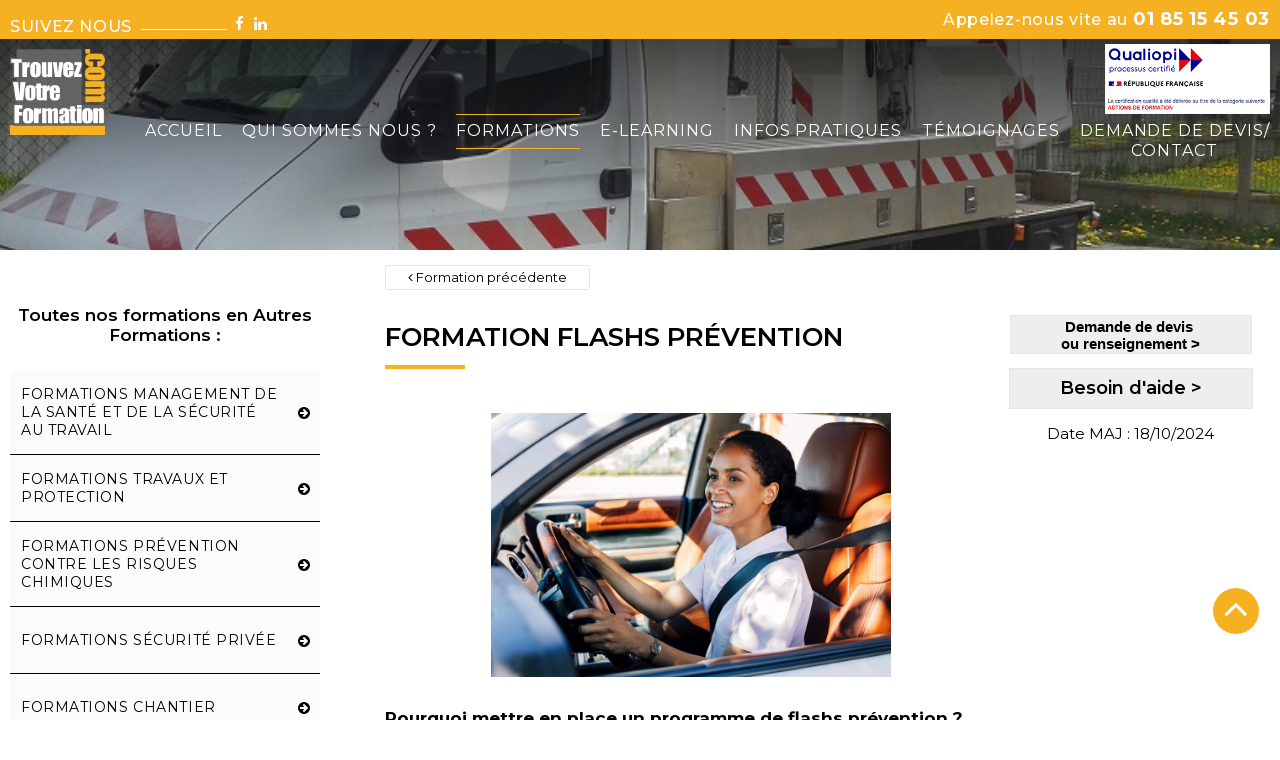

--- FILE ---
content_type: text/html; charset=UTF-8
request_url: https://www.trouvezvotreformation.com/formation-flashs-prevention.htm
body_size: 8981
content:
<!DOCTYPE html PUBLIC "-//W3C//DTD XHTML 1.0 Strict//EN" "//www.w3.org/TR/xhtml1/DTD/xhtml1-strict.dtd">
<html xmlns="//www.w3.org/1999/xhtml" xml:lang="fr" lang="fr">
<head>
<meta http-equiv="content-type" content="text/html; charset=utf-8" />
<title>Formation flashs pr&eacute;vention - Trouvez votre formation</title>
<meta name="viewport" content="width=device-width; initial-scale=1.0; maximum-scale=1.0; user-scalable=0;" />
<meta name="description" content="Trouvez votre formation" />
<base href="https://www.trouvezvotreformation.com/" />
<link rel="stylesheet" type="text/css" media="screen,projection" href="css/mini-commun.css" />
<link rel="stylesheet" type="text/css" media="screen,projection" href="css/mini-styles.css" />
<link href="https://fonts.googleapis.com/css?family=Montserrat:300i,400,400i,500,500i,600,600i,700,700i|Raleway:400,700|Lato:400|Oswald:400&display=swap" rel="stylesheet" />
<link rel="stylesheet" type="text/css" media="screen,projection" href="css/font-awesome-4.6.1/css/font-awesome.min.css" />
<link rel="stylesheet" type="text/css" media="screen,projection" href="js/lightbox/css/mini-lightbox.css" />
<!-- Magnific Popup -->
<link rel="stylesheet" href="js/magnific-popup/mini-magnific-popup.css" />
<link rel="stylesheet" type="text/css" media="screen,projection" href="css/mini-responsive.css" />
<link rel="icon" href="shorticon.png" type="image/x-icon" />
<link rel="shortcut icon" href="shorticon.png" type="image/x-icon" />
<style type="text/css" media="screen">
	@import url('css/ui-lightness/jquery-ui-1.10.3.custom.css');
</style>
	    
	<!-- Piwik -->
	<script type="text/javascript">
	var _paq = _paq || [];
	(function(){ var u=(("https:" == document.location.protocol) ? "https://stats2.agoraline.fr/" : "http://stats2.agoraline.fr/");
	_paq.push(['setSiteId', 52]);
	_paq.push(['setTrackerUrl', u+'piwik.php']);
	_paq.push(['trackPageView']);
	_paq.push(['enableLinkTracking']);
	var d=document, g=d.createElement('script'), s=d.getElementsByTagName('script')[0]; g.type='text/javascript'; g.defer=true; g.async=true; g.src=u+'piwik.js';
	s.parentNode.insertBefore(g,s); })();
	</script>
	<!-- End Piwik Code -->
<!-- jQuery -->
<script src="https://code.jquery.com/jquery-1.12.4.js"></script>
  <script src="https://code.jquery.com/ui/1.12.1/jquery-ui.js"></script>
<script type="text/javascript" src="js/carousel/mini-jquery.jcarousel.js"></script>
<script src="https://www.google.com/recaptcha/api.js" async defer></script>
<!-- Parallax -->
<script src="js/mini-parallax.js"></script>
<!-- Menu -->
<script type="text/javascript" src="js/mini-menu-horizontal.js"></script>
<script type="text/javascript" src="js/mini-loader.js"></script>
<!--[if lte IE 6]>
	<style type="text/css">
	</style>
<![endif]-->
<!--[if IE]>
	<style type="text/css">
	</style>
<![endif]-->
<!-- Magnific Popup -->
<script src="js/magnific-popup/mini-jquery.magnific-popup.js"></script>
<script type="text/javascript">
var ajaxTimeout = '40000';

var compteTimeout;
$(function(){

	//Back to top
	var offset = 220;
	var duration = 500;
	jQuery(window).scroll(function() {
	    if (jQuery(this).scrollTop() > offset) {
	        jQuery('#back-to-top').fadeIn(duration);
	    } else {
	        jQuery('#back-to-top').fadeOut(duration);
	    }
	});

	jQuery('#back-to-top').click(function(event) {
	    event.preventDefault();
	    jQuery('html, body').animate({scrollTop: 0}, duration);
	    return false;
	})


	$("#mon-compte").mouseenter(function() {
		clearTimeout(compteTimeout);
		$("#mon-compte-smenu").fadeIn();
	});

	$("#mon-compte").mouseleave(function() {
		compteTimeout = setTimeout(function() {
			$("#mon-compte-smenu").fadeOut();
		}, 500);
	});


	
		
});
</script>
</head>
<body class="t921 global-page">
<div id="modal-layout"></div>
<div id="global" class="global-page">
	<div id="bandeau" class="lg">
		<div class="layout"></div>    	
		<div id="bandeau-haut">
			<div class="global">
				<div id="bandeau-elements">
					<div>
						<div id="bandeau-reseaux" class="bandeau-element">
							<span>Suivez nous</span>
								
														<div class="top-social">
								<a href="https://www.facebook.com/Trouvez-votre-Formationcom-414345961957630/" onclick="window.open(this.href);return false;">
									<i class="fa fa-facebook" aria-hidden="true"></i>						
								</a>
							</div>
																					<div class="top-social">
								<a href="https://www.linkedin.com/company/trouvezvotreformation-com/" onclick="window.open(this.href);return false;">
									<i class="fa fa-linkedin" aria-hidden="true"></i>						
								</a>
							</div>
																											</div>
						<div id="bandeau-telephone" class="bandeau-element">
							<a href="tel:0185154503"><i class="fa fa-phone" aria-hidden="true"></i><span>Appelez-nous vite au </span>01 85 15 45 03</a>
						</div>
					</div>
				</div>
				<div class="clear"></div>	
			</div>		
		</div>
		<div id="bandeau-conteneur">			
			<div id="bandeau-contact">
				<div class="global">	
					<div id="logo">
						<a href=""><img src="images/logo.png" alt="Trouvez votre formation" title="Trouvez votre formation" /></a>
					</div>		
					<div id="logo-qualiopi">
						<img src="images/logo-qualiopi2.png" alt="Logo Certification QUALIOPI>" title="Certification QUALIOPI" />
					</div>	
				</div>	
		
				<div id="bandeau-mobile" >					
					<div id="bandeau-mobile-bas">
						<span><i class="fa fa-bars"></i><span>Menu</span></span>				
					</div>
				</div>		
					
				<div id="menu-close">&times;</div>		
				<div id="menu-conteneur">	
	  			<script type="text/javascript">
function showPhoto(id) {
	if(!$("#smenu-photo-"+id).hasClass('over')) {
		// Masque l'élément déjà sélectionné
		$("#menu-70 .smenu-centre .over").fadeOut(200);
		$("#menu-70 .smenu-centre .over").removeClass('over');

		// Ajout la classe
		$("#smenu-photo-"+id).addClass('over');

		// Affiche l'élément
		$("#smenu-photo-"+id).fadeIn(200);
	}
}

function hidePhoto(id) {
}
</script>
<div id="menu-wrapper">
	<div id="menu-titre">
		<span><i class="fa fa-bars"></i><span>Menu</span></span>	
	</div>
	<div id="menu">
		<div class="global">
						<div id="menu-1" class="menu-element ">
							<a href=""><span>Accueil</span></a>
									</div>
						<div id="menu-66" class="menu-element ">
												<span>Qui sommes nous ?</span>
																		<div id="smenu-66" class="smenu-conteneur">
					<div class="global">
					<div class="smenu-centre">
						<div class="smenu-centre-menus">
							
							<div id="smenu-element-845" class="smenu-element " data-idmenu="66" >
															<a href="presentation-de-trouvezvotreformation.com.htm"><span>Pr&eacute;sentation de TrouvezVotreFormation.com</span></a>
																					</div>
							
							<div id="smenu-element-367" class="smenu-element " data-idmenu="66" >
															<a href="le-parcours-du-fondateur-gerant.htm"><span>Le parcours du Fondateur/G&eacute;rant</span></a>
																					</div>
							
							<div id="smenu-element-373" class="smenu-element " data-idmenu="66" >
															<a href="nos-5-engagements.htm"><span>Nos 5 engagements</span></a>
																					</div>
											</div>
												<div class="clear"></div>
					</div>
					</div>
				</div>
									</div>
						<div id="menu-70" class="menu-element selected ">
							<a href="formations.htm"><span>Formations</span></a>
															<ul>
						<li id="smenu-70" class="smenu-conteneur">
							<div class="smenu-haut"></div>
							<div class="smenu-centre">
																								<div id="smenu-photo-296" class="smenu-photo"><img src="https://www.trouvezvotreformation.com/docs/mcith/mcith_260x140_AdobeStock_1892092934.webp" alt="" title="" /></div>
																	<div id="smenu-photo-992" class="smenu-photo"><img src="https://www.trouvezvotreformation.com/docs/Formations/formations_e-learning/mcith/mcith_260x140_AdobeStock_327616252.webp" alt="" title="" /></div>
																	<div id="smenu-photo-565" class="smenu-photo"><img src="https://www.trouvezvotreformation.com/docs/mcith/mcith_260x140_AdobeStock_120253150.webp" alt="" title="" /></div>
																	<div id="smenu-photo-566" class="smenu-photo"><img src="https://www.trouvezvotreformation.com/docs/mcith/mcith_260x140_AdobeStock_68919397.webp" alt="" title="" /></div>
																	<div id="smenu-photo-226" class="smenu-photo"><img src="https://www.trouvezvotreformation.com/docs/mcith/mcith_260x140_AdobeStock_82079591.webp" alt="" title="" /></div>
																	<div id="smenu-photo-433" class="smenu-photo"><img src="https://www.trouvezvotreformation.com/docs/mcith/mcith_260x140_Capture_decran_2022-09-19_a_17.31.23.webp" alt="" title="" /></div>
																	<div id="smenu-photo-431" class="smenu-photo"><img src="https://www.trouvezvotreformation.com/docs/mcith/mcith_260x140_Fotolia_93943346_S.webp" alt="" title="" /></div>
																	<div id="smenu-photo-983" class="smenu-photo"><img src="https://www.trouvezvotreformation.com/docs/mcith/mcith_260x140_AdobeStock_335893590.webp" alt="" title="" /></div>
																	<div id="smenu-photo-806" class="smenu-photo"><img src="https://www.trouvezvotreformation.com/docs/mcith/mcith_260x140_Fotolia_70508355_XS.webp" alt="" title="" /></div>
																	<div id="smenu-photo-437" class="smenu-photo"><img src="https://www.trouvezvotreformation.com/docs/mcith/mcith_260x140_shutterstock_93090859-min.webp" alt="" title="" /></div>
																	<div id="smenu-photo-644" class="smenu-photo"><img src="https://www.trouvezvotreformation.com/docs/Formations/formation_de_formateurs/mcith/mcith_260x140_formation-conduite-planification-gestion-chantier.webp" alt="" title="" /></div>
																	<div id="smenu-photo-427" class="smenu-photo"><img src="https://www.trouvezvotreformation.com/docs/mcith/mcith_260x140_shutterstock_218870443.webp" alt="" title="" /></div>
																	<div id="smenu-photo-220" class="smenu-photo"><img src="https://www.trouvezvotreformation.com/docs/mcith/mcith_260x140_Hommes_chantier2.webp" alt="" title="" /></div>
																																								<div class="smenu-colonne trois-colonnes" >
										
										<div id="smenu-element-296" class="smenu-element " onmouseenter="showPhoto(296);"  onmouseleave="hidePhoto(296);">
																					<a href="formations-caces-conduite-de-chariots-elevateurs-r489.htm">Formations CACES conduite de chariots &eacute;l&eacute;vateurs (R489)</a>
																				
																				</div>
										
										<div id="smenu-element-992" class="smenu-element " onmouseenter="showPhoto(992);"  onmouseleave="hidePhoto(992);">
																					<a href="formations-caces-gerbeurs-et-transpalettes-r485.htm">Formations CACES&reg; gerbeurs et transpalettes (R485)</a>
																				
																				</div>
										
										<div id="smenu-element-565" class="smenu-element " onmouseenter="showPhoto(565);"  onmouseleave="hidePhoto(565);">
																					<a href="formations-caces-nacelles-pemp-r486.htm">Formations CACES Nacelles PEMP (R486)</a>
																				
																				</div>
										
										<div id="smenu-element-566" class="smenu-element " onmouseenter="showPhoto(566);"  onmouseleave="hidePhoto(566);">
																					<a href="formations-caces-engins-de-chantier-r482m.htm">Formations CACES engins de chantier (R482)</a>
																				
																				</div>
										
										<div id="smenu-element-226" class="smenu-element " onmouseenter="showPhoto(226);"  onmouseleave="hidePhoto(226);">
																					<a href="autres-formations-caces.htm">Autres Formations CACES</a>
																				
																				</div>
																		</div>
																	<div class="smenu-colonne trois-colonnes" >
										
										<div id="smenu-element-433" class="smenu-element " onmouseenter="showPhoto(433);"  onmouseleave="hidePhoto(433);">
																					<a href="formations-incendie.htm">Formations incendie</a>
																				
																				</div>
										
										<div id="smenu-element-431" class="smenu-element " onmouseenter="showPhoto(431);"  onmouseleave="hidePhoto(431);">
																					<a href="formations-secourisme-sst.htm">Formations secourisme SST</a>
																				
																				</div>
										
										<div id="smenu-element-983" class="smenu-element " onmouseenter="showPhoto(983);"  onmouseleave="hidePhoto(983);">
																					<a href="formation-e-learning.htm">Formation e-learning</a>
																				
																				</div>
										
										<div id="smenu-element-806" class="smenu-element " onmouseenter="showPhoto(806);"  onmouseleave="hidePhoto(806);">
																					<a href="formations-prap-gestes-et-postures.htm">Formations PRAP - Gestes et Postures</a>
																				
																				</div>
										
										<div id="smenu-element-437" class="smenu-element " onmouseenter="showPhoto(437);"  onmouseleave="hidePhoto(437);">
																					<a href="formations-habilitations-electriques-vehicules-et-engins.htm">Formations habilitations &eacute;lectriques-v&eacute;hicules et engins</a>
																				
																				</div>
																		</div>
																	<div class="smenu-colonne trois-colonnes" >
										
										<div id="smenu-element-644" class="smenu-element " onmouseenter="showPhoto(644);"  onmouseleave="hidePhoto(644);">
																					<a href="formations-de-formateurs.htm">Formations de formateurs</a>
																				
																				</div>
										
										<div id="smenu-element-427" class="smenu-element " onmouseenter="showPhoto(427);"  onmouseleave="hidePhoto(427);">
																					<a href="formations-travail-en-hauteur-et-montage-des-echafaudages.htm">Formations travail en hauteur et montage des &eacute;chafaudages&nbsp;</a>
																				
																				</div>
										
										<div id="smenu-element-220" class="smenu-element selected" onmouseenter="showPhoto(220);"  onmouseleave="hidePhoto(220);">
																					<a href="autres-formations.htm">Autres Formations</a>
																				
																				</div>
																		</div>
																<div class="clear"></div>
							</div>
							<div class="smenu-bas"></div>
						</li>	
					</ul>
										</div>
						<div id="menu-1009" class="menu-element ">
												<a href="https://www.trouvezvotreformation.com/formation-e-learning.htm" ><span>E-learning</span></a>
													</div>
						<div id="menu-72" class="menu-element ">
												<span>Infos pratiques</span>
																		<div id="smenu-72" class="smenu-conteneur">
					<div class="global">
					<div class="smenu-centre">
						<div class="smenu-centre-menus">
							
							<div id="smenu-element-1160" class="smenu-element " data-idmenu="72" >
															<a href="externalisation-de-la-gestion-de-la-formation.htm"><span>Externalisation de la Gestion de la Formation</span></a>
																					</div>
							
							<div id="smenu-element-722" class="smenu-element " data-idmenu="72" >
															<a href="comment-financer-ma-formation.htm"><span>Comment financer ma formation ?</span></a>
																					</div>
							
							<div id="smenu-element-761" class="smenu-element " data-idmenu="72" >
															<a href="comment-reussir-son-caces-.htm"><span>Comment r&eacute;ussir son CACES ?</span></a>
																					</div>
							
							<div id="smenu-element-551" class="smenu-element " data-idmenu="72" >
															<a href="liste-des-formations-inter-entreprises.htm"><span>Liste des formations inter-entreprises</span></a>
																					</div>
							
							<div id="smenu-element-1127" class="smenu-element " data-idmenu="72" >
															<a href="notre-centre-de-formation.htm"><span>Notre centre de formation</span></a>
																					</div>
							
							<div id="smenu-element-955" class="smenu-element " data-idmenu="72" >
															<a href="nos-partenaires.htm"><span>Nos partenaires</span></a>
																					</div>
							
							<div id="smenu-element-575" class="smenu-element " data-idmenu="72" >
															<a href="faq.htm"><span>F.A.Q</span></a>
																					</div>
							
							<div id="smenu-element-372" class="smenu-element " data-idmenu="72" >
															<a href="reglement-interieur-conditions-generales-de-vente.htm"><span>R&egrave;glement int&eacute;rieur &amp; Conditions g&eacute;n&eacute;rales de vente</span></a>
																					</div>
							
							<div id="smenu-element-1074" class="smenu-element " data-idmenu="72" >
															<a href="localisation-de-nos-centres-de-formation-et-formateurs.htm"><span>Localisation de nos centres de formation et formateurs</span></a>
																					</div>
											</div>
												<div class="clear"></div>
					</div>
					</div>
				</div>
									</div>
						<div id="menu-386" class="menu-element ">
							<a href="temoignages.htm"><span>T&eacute;moignages</span></a>
									</div>
						<div id="menu-2" class="menu-element menu-grand">
							<a href="contact.htm"><span>Demande de devis/<br />Contact</span></a>
									</div>
				<div class="clear"></div>
		</div>
	</div>
</div>	  			</div>
		  	</div>
		</div>	
	</div>
    <div id="centre">
			<div id="contenu-bandeau"  class="parallax-window parallax-image" data-image-src="https://www.trouvezvotreformation.com/docs/05.jpg" data-parallax="scroll"></div>
    		<div class="global">
					</div>
		<div class="clear"></div>
    		<div class="contenu-wrapper"> 
    		<div id="contenu">
			<div class="global">					
<script type="text/javascript">
<!--
$(function(){
	$('#sommaire-attributs-ilsaiment-bouton').bind('click', function(){
		if($('#sommaire-attributs-ilsaiment-liste').css('display') == 'block'){
			$('#sommaire-attributs-ilsaiment-liste').css('display', 'none');
		}else{
			$('#sommaire-attributs-ilsaiment-liste').css('display', 'block');
		}
	});
});


$(function(){
	// var scrollY = function(){
	// 	var supportPageOffset = window.pageXOffset !== undefined;
	// 	var isCSS1Compat = ((document.compatMode || "") === "CSS1Compat");
	// 	return supportPageOffset ? window.pageYOffset : isCSS1Compat ? document.documentElement.scrollTop : document.body.scrollTop;
	// }

	// var element = document.querySelector('#sommaire-attributs-contenu');
	// var top = element.getBoundingClientRect().top + scrollY() - 120
	// var onScroll = function(){
	// 	var hasScrollClass=element.classList.contains('fixed')
	// 	if(scrollY() > top && !hasScrollClass){
	// 		element.classList.add('fixed')
	// 	}else if(scrollY() < top && hasScrollClass){
	// 		element.classList.remove('fixed')
	// 	}
	// }
	// window.addEventListener("scroll", onScroll)
})
//-->
</script>
		<!-- <pre></pre> -->
				<div id="sommaire-element-conteneur">
			<div class="sommaire-element-liens">
				<div class="global">
					<div class="sommaire-element-precedent">
													<a href="formation-de-prevention-du-risque-routier-sur-vehicule-leger.htm" class="bouton"><i class="fa fa-angle-left" aria-hidden="true"></i> Formation précédente</a>
											</div>
					<div class="sommaire-element-suivant">
											</div>
				</div>
			</div>	
			<div id="container-infos-formation">
				<div class="sommaire-container">
					<div id="sommaire-element-cadre">
						<div id="sommaire-element-parent">
							<h2>
								<a href="autres-formations.htm">Toutes nos formations en Autres Formations : </a>
							</h2>
						</div>
									<ul class="sommaire-element-formations">
							<li class="lien" style="margin-left:0px;">
						<a href="formations-management-de-la-sante-et-de-la-securite-au-travail.htm"><span>Formations management de la sant&eacute; et de la s&eacute;curit&eacute; au travail</span></a>					
					</li>

							<li class="lien" style="margin-left:0px;">
						<a href="formations-travaux-et-protection-.htm"><span>Formations travaux et protection</span></a>					
					</li>

							<li class="lien" style="margin-left:0px;">
						<a href="formations-prevention-contre-les-risques-chimiques.htm"><span>Formations pr&eacute;vention contre les risques chimiques</span></a>					
					</li>

							<li class="lien" style="margin-left:0px;">
						<a href="formations-securite-privee.htm"><span>Formations s&eacute;curit&eacute; priv&eacute;e</span></a>					
					</li>

							<li class="lien" style="margin-left:0px;">
						<a href="formations-chantier.htm"><span>Formations chantier</span></a>					
					</li>

							<li class="lien" style="margin-left:0px;">
						<a href="formation-de-nettoyage.htm"><span>Formation de nettoyage</span></a>					
					</li>

							<li class="conteneur current" style="margin-left:0px;">
						<a href="formations-conduite-preventive-vl-vul-pl.htm"><span>Formations conduite pr&eacute;ventive (VL, VUL, PL)</span></a>					
			<ul class="sommaire-element-formations-smenu">
							<li class="lien" style="margin-left:5px;">
						<a href="formation-eco-conduite.htm"><span>Formation &eacute;co conduite</span></a>					
					</li>

							<li class="lien" style="margin-left:5px;">
						<a href="formation-production-sur-vehicule-leger-vehicule-utilitaire-et-poids-lourds.htm"><span>Formation production sur v&eacute;hicule l&eacute;ger, v&eacute;hicule utilitaire et poids lourds</span></a>					
					</li>

							<li class="lien" style="margin-left:5px;">
						<a href="formation-de-prevention-du-risque-routier-sur-vehicule-leger.htm"><span>Formation de pr&eacute;vention du risque routier sur v&eacute;hicule l&eacute;ger</span></a>					
					</li>

							<li class="conteneur current" style="margin-left:5px;">
						<a href="formation-flashs-prevention.htm"><span>Formation flashs pr&eacute;vention</span></a>					
					</li>

					</ul>			
					</li>

							<li class="lien" style="margin-left:0px;">
						<a href="formation-rse.htm"><span>Formation RSE</span></a>					
					</li>

							<li class="lien" style="margin-left:0px;">
						<a href="formation-management-d-equipe-rh.htm"><span>Formation management d'&eacute;quipe/RH</span></a>					
					</li>

							<li class="lien" style="margin-left:0px;">
						<a href="formation-lego-serious-play.htm"><span>Formation LEGO&reg; Serious&reg; Play&reg;</span></a>					
					</li>

							<li class="lien" style="margin-left:0px;">
						<a href="formation-laicite-secteur-public.htm"><span>Formation La&iuml;cit&eacute; dans le secteur public</span></a>					
					</li>

					</ul>			
					</div>
					<div id="sommaire-element-contenu" >	
						<!-- <div class="w435">
							<a href="" class="bouton" >&lt; Retour</a>
						</div> -->
					
						<h1>FORMATION FLASHS PRÉVENTION</h1>
<p><img style="display: block; margin-left: auto; margin-right: auto;" src="https://www.trouvezvotreformation.com/docs/Capture_decran_2023-05-17_a_15.50.18.png" alt="" width="400" height="264" /></p>
<h2>Pourquoi mettre en place un programme de flashs prévention ?</h2>
<p>Cette action vise à sensibiliser massivement l’ensemble des personnels par la transmission de techniques et règles simples applicables au quotidien. La répétition des messages courts (de 1 à 3 minutes) et ludiques favorise la mémorisation des règles. Le déploiement de cette action permet de développer une culture de prévention en entreprise et valorise son image auprès des personnels.</p>
<h2>Objectifs de la formation</h2>
<ul>
<li>Rappeler les règles de sécurité à adopter pour le partage de la route.</li>
<li>Permettre une prise de conscience et un changement des habitudes des utilisateurs.</li>
<li>Adopter une conduite courtoise, citoyenne et éco-responsable.</li>
</ul>
<h2>Public visé</h2>
<p>L’ensemble des salariés de votre entreprise.</p>
<h2>Pré-requis</h2>
<p>Disposer d’un accès internet et d’une adresse email.</p>
<h2>Contenu de la formation</h2>
<h3>Réglementation </h3>
<ul>
<li>Les panneaux.</li>
<li>L'éthylostest.</li>
<li>Le constat à l'amiable.</li>
<li>L'éclairage.</li>
<li>La responsabilité de l'accident.</li>
</ul>
<h3>Régle de conduite </h3>
<ul>
<li>La distance d'arrêt.</li>
<li>Le VUL</li>
<li>La conduite sur neige.</li>
<li>Le rond-point.</li>
<li>La distance de sécurité.</li>
<li>La communication.</li>
<li>Le freinage d'urgence.</li>
<li>Les déplacements.</li>
</ul>
<h3>Distracteurs/Perturbateurs</h3>
<ul>
<li>Le téléphone.</li>
<li>Autres distracteurs.</li>
<li>Le temps de réaction.</li>
<li>L'alccol.</li>
<li>Les drogues.</li>
</ul>
<h3>Vitesse</h3>
<ul>
<li>La vitesse et anticipation.</li>
<li>La vitesse et la distance d’arrêt.</li>
<li>Le bris de glace.</li>
</ul>
<h3>Anticipation</h3>
<ul>
<li>La fatigue.</li>
<li>Le trajet domicile-travail.</li>
<li>Les angles morts.</li>
<li>Le partage de la route.</li>
<li>L'évitabilité de l'accident.</li>
</ul>
<h3>Organisation </h3>
<ul>
<li>L'entretien du véhicule.</li>
<li>Les pneus.</li>
<li>Les déplacements.</li>
<li>Le chargement du véhicule.</li>
<li>Les 2 roues.</li>
</ul>
<h3>Éco-conduite</h3>
<ul>
<li>Les rapports de vitesse.</li>
<li>Les règles.</li>
<li>Économies.</li>
<li>La consommation.</li>
</ul>
<h3>Manoeuvrer </h3>
<ul>
<li>Se garer.</li>
<li>Être guidé.</li>
</ul>
<h2><strong>Test de positionnement </strong></h2>
<p>Évaluation du niveau du stagiaire préalable (vérification documentaire).</p>
<h2>Délais d'accès</h2>
<ul>
<li>Selon planning sessions et places disponibles pour l'INTER.</li>
<li>Selon disponibilité formateur(rice) pour l'INTRA.</li>
</ul>
<h2>Équipe pédagogique </h2>
<p><strong>Référent qualité :</strong></p>
<p>FEKAOUNI Abou (contact : abou.fekaouni@trouvezvotreformation.com)</p>
<p><strong>Référent pédagogique, handicap, coordinateur :</strong></p>
<p>GOGENMOS Philippe (contact : p.gogenmos@trouvezvotreformation.com)</p>
<h2>Modalités d'accès aux personnes en situation de handicap</h2>
<div>
<ul>
<li>Établissement de 5<sup>ème</sup> catégorie répondant à la politique 'Accessibilité Handicap' ainsi que l'adaptation des moyens aux personnes en situation de handicap.</li>
<li><span>Sur entretien préalable afin de définir les adaptations nécessaires.</span></li>
</ul>
</div>					</div>
				</div>
						 
		 	
		<div id="sommaire-attributs">
			<div id="sommaire-attributs-contenu"  class="sommaire-attributs-enfant">
				<div id="sommaire-attributs-centre">	
										
												
											
						<div class="clear"></div>
						
				
								<div id="sommaire-attributs-renseignements">
						<form action="contact.htm" method="post">
							<input type="hidden" value="Formation flashs prévention" name="formation" >
							<input type="hidden" value="921" name="idTemplate" />
							<button class="reserver" >Demande de devis <br/>ou renseignement &gt;</button>
						</form>
					</div>
					<div id="sommaire-attributs-aide">
						<a class="reserver" href="contact.htm"  >Besoin d'aide &gt;</a>
					</div>
																
					<p style="text-align:center;">Date MAJ : 18/10/2024</p>
	
				</div>
			</div>
		</div>	
			</div>
		</div>
			<!-- Petit pavé renseignement -->
	<div class="clear"></div>
	<div class="renseignement-conteneur" onclick="window.location.href='contact.htm'">
		<div class="renseignement-titre" >
			<span>Un renseignement ? <br/>Un devis ?</span>
		</div>
		<div class="renseignement-contenu">
			<div class="renseignement-element renseignement-telephone">
				<div class="renseignement-element-contenu"><a href="tel:0185154503">01 85 15 45 03</a></div>
			</div>
			<div class="renseignement-element renseignement-mail">
				<div class="renseignement-mail-contenu">						
					<a href="contact.htm"><i class="fa fa-envelope"></i></a>
				</div>
			</div>
			<div class="clear"></div>
		</div>
	</div>
 
			</div>		        <div class="clear"></div>
			    <a href="#haut" id="back-to-top" style="display: block;"><span><i class="fa fa-angle-up"></i></span></a>
		    </div>
		   	<div class="clear"></div>
			<div id="parallax-conteneur" class="parallax-window parallax-image" data-image-src="https://www.trouvezvotreformation.com/docs/parallax/mcith/mcith_2260x800_parallax.webp" data-parallax="scroll" ></div>
			<script type="text/javascript">
<!--
$(function() {
   function lanceSlide(){

	   var widthEcran = self.innerWidth-140;   
	   var widthCarousel = 960;   

       var jcarousel = $('#references-slider');

       jcarousel
           .on('jcarousel:reload jcarousel:create', function () {
               var carousel = $(this),
                   width = carousel.innerWidth();

            //    if (widthEcran <= widthCarousel) {   				
			// 		$('#references-slider').css('width',widthEcran+'px');
            //    }else{
			// 		$('#references-slider').css('width','initial');
			//    }

           })
           .jcarousel({
        		wrap: 'circular',
        		animation: {
        	        duration: 1400,
        	        easing:   'linear'
        	    }
           }) 
			.jcarouselAutoscroll({
			    interval: 0,
			    target: '+=1',
			    autostart: true
			});

       $('#references-slider-control-prev')
			.jcarouselControl({
				target: '-=1'
			});

		$('#references-slider-control-next')
			.jcarouselControl({
				target: '+=1'
			});
           
   }
   $(window).bind("load", lanceSlide);
   $(window).bind("resize", lanceSlide);
   $(window).bind("orientationchange", lanceSlide);
});
-->
</script>
	<div id="references-slider-conteneur" >
		<div class="global">
		<h2 class="h1">Nos <br><em>références</em></h2>
		<div id="references-slider" class="jcarousel">
			<ul>
						<li class="references-slider-li references-slider-0">                
					<img src="docs/references/mcith/mcith_130x105_Paris_logo_2019.webp" alt=""  />
				</li>
						<li class="references-slider-li references-slider-1">                
					<img src="docs/references/mcith/mcith_130x105_sed-logistique.webp" alt=""  />
				</li>
						<li class="references-slider-li references-slider-2">                
					<img src="docs/references/mcith/mcith_130x105_logo-centre-avec-signature.webp" alt=""  />
				</li>
						<li class="references-slider-li references-slider-3">                
					<img src="docs/references/mcith/mcith_130x105_jcb-logo.webp" alt=""  />
				</li>
						<li class="references-slider-li references-slider-4">                
					<img src="docs/references/mcith/mcith_130x105_loreal.webp" alt=""  />
				</li>
						<li class="references-slider-li references-slider-5">                
					<img src="docs/references/mcith/mcith_130x105_logo-bouygues-construction.webp" alt=""  />
				</li>
						<li class="references-slider-li references-slider-6">                
					<img src="docs/references/mcith/mcith_130x105_Chateau_de_Versailles_2017.webp" alt=""  />
				</li>
						<li class="references-slider-li references-slider-7">                
					<img src="docs/references/mcith/mcith_130x105_super-u-logo.webp" alt=""  />
				</li>
						<li class="references-slider-li references-slider-8">                
					<img src="docs/references/mcith/mcith_130x105_photo.webp" alt=""  />
				</li>
						<li class="references-slider-li references-slider-9">                
					<img src="docs/references/mcith/mcith_130x105_Air_liquide_logo1.webp" alt=""  />
				</li>
						<li class="references-slider-li references-slider-10">                
					<img src="docs/references/mcith/mcith_130x105_spontex.webp" alt=""  />
				</li>
						<li class="references-slider-li references-slider-11">                
					<img src="docs/references/mcith/mcith_130x105_hotel_mariott.webp" alt=""  />
				</li>
						<li class="references-slider-li references-slider-12">                
					<img src="docs/references/mcith/mcith_130x105_Chateau_DEau.webp" alt=""  />
				</li>
						<li class="references-slider-li references-slider-13">                
					<img src="docs/references/mcith/mcith_130x105_Mercedes_Benz_logo.webp" alt=""  />
				</li>
						<li class="references-slider-li references-slider-14">                
					<img src="docs/references/mcith/mcith_130x105_vinci.webp" alt=""  />
				</li>
						<li class="references-slider-li references-slider-15">                
					<img src="docs/references/mcith/mcith_130x105_histoire_dor.webp" alt=""  />
				</li>
						<li class="references-slider-li references-slider-16">                
					<img src="docs/references/mcith/mcith_130x105_Stihl.webp" alt=""  />
				</li>
						<li class="references-slider-li references-slider-17">                
					<img src="docs/references/mcith/mcith_130x105_greta_aisne.webp" alt=""  />
				</li>
						<li class="references-slider-li references-slider-18">                
					<img src="docs/references/mcith/mcith_130x105_logo-sigidurs.webp" alt=""  />
				</li>
						<li class="references-slider-li references-slider-19">                
					<img src="docs/references/mcith/mcith_130x105_cap-emploi.webp" alt=""  />
				</li>
						<li class="references-slider-li references-slider-20">                
					<img src="docs/references/mcith/mcith_130x105_spiebatignolles.webp" alt=""  />
				</li>
						<li class="references-slider-li references-slider-21">                
					<img src="docs/references/mcith/mcith_130x105_Electricite_de_France_logo.webp" alt=""  />
				</li>
						<li class="references-slider-li references-slider-22">                
					<img src="docs/references/mcith/mcith_130x105_marcheofrais.webp" alt=""  />
				</li>
						<li class="references-slider-li references-slider-23">                
					<img src="docs/references/mcith/mcith_130x105_akzonobel.webp" alt=""  />
				</li>
						<li class="references-slider-li references-slider-24">                
					<img src="docs/references/mcith/mcith_130x105_valophis.webp" alt=""  />
				</li>
						<li class="references-slider-li references-slider-25">                
					<img src="docs/references/mcith/mcith_130x105_stannah.webp" alt=""  />
				</li>
						<li class="references-slider-li references-slider-26">                
					<img src="docs/references/mcith/mcith_130x105_eiffage.webp" alt=""  />
				</li>
						<li class="references-slider-li references-slider-27">                
					<img src="docs/references/mcith/mcith_130x105_volvic.webp" alt=""  />
				</li>
						<li class="references-slider-li references-slider-28">                
					<img src="docs/references/mcith/mcith_130x105_aigle-logo.webp" alt=""  />
				</li>
						<li class="references-slider-li references-slider-29">                
					<img src="docs/references/mcith/mcith_130x105_demathieu-bard.webp" alt=""  />
				</li>
						<li class="references-slider-li references-slider-30">                
					<img src="docs/references/mcith/mcith_130x105_Fayat_logo.webp" alt=""  />
				</li>
						<li class="references-slider-li references-slider-31">                
					<img src="docs/references/mcith/mcith_130x105_AFPA.webp" alt=""  />
				</li>
						<li class="references-slider-li references-slider-32">                
					<img src="docs/references/mcith/mcith_130x105_ratp.webp" alt=""  />
				</li>
					</ul>
		</div>		
	
		<a href="#" id="references-slider-control-prev"></a>
		<a href="#" id="references-slider-control-next"></a>	
	</div>
	</div>
	    </div>
    </div>
    <div id="pied">
    	<div class="global">
    		<div class="contenu-wrapper">
    		<div class="col" id="col-centre">
	<div id="logo-pied">
		<a href=""><img src="images/logo-pied.png" alt="Trouvez votre formation" title="Trouvez votre formation" /></a>	
	</div>
	<div id="pied-reseaux">
	<span>Suivez-nous</span>
			
				<div class="pied-social">
			<a href="https://www.facebook.com/Trouvez-votre-Formationcom-414345961957630/" onclick="window.open(this.href);return false;">
				<i class="fa fa-facebook" aria-hidden="true"></i>						
			</a>
		</div>
						<div class="pied-social">
			<a href="https://www.linkedin.com/company/trouvezvotreformation-com/" onclick="window.open(this.href);return false;">
				<i class="fa fa-linkedin" aria-hidden="true"></i>						
			</a>
		</div>
							</div>
</div>
<div class="col" id="col-menu">
	<div class="categorie">
		<a href="plan-du-site.htm"><span>Plan du site</span></a>
	</div>
	<ul class="menu">
			<li>
			<a href=""><span>Accueil</span></a>
				</li>
			<li>
							</li>
			<li>
			<a href="formations.htm"><span>Formations</span></a>
				</li>
			<li>
					<a href="https://www.trouvezvotreformation.com/formation-e-learning.htm" ><span>E-learning</span></a>
					</li>
			<li>
							</li>
			<li>
			<a href="temoignages.htm"><span>T&eacute;moignages</span></a>
				</li>
			<li>
			<a href="contact.htm"><span>Demande de devis/Contact</span></a>
				</li>
		</ul>
	<ul class="liens">
		<li><a href="mentions-legales.htm"><span>Mentions légales</span></a></li>
					<li><a href="https://www.agoraline.fr/creation-site-web-site-internet.htm" onclick="window.open(this.href); return false;"><span>Création du site : </span></a><a href="https://www.agoraline.fr" onclick="window.open(this.href); return false;"><span>www.agoraline.fr</span></a></li>
    		</ul>	
	<div id="pied-qualiopi">
		<div id="pied-qualiopi-image">
			<img src="images/logo-qualiopi2.png" alt="Qualiopi" title="Qualiopi">
		</div>
		<a href="/docs/certificat-qualiopi/certificat-ICPF-TVF.pdf" onclick="window.open(this.href); return false;" >Afficher notre certificat Qualiopi</a>	
	
	</div>
</div>
<div class="col" id="col-contact">
	<div class="categorie">
		<span>Contact &amp; renseignements</span>
	</div>
	<div id="pied-telephone" class="pied-contact-element">
		<i class="fa fa-phone" aria-hidden="true"></i> <a href="tel:0185154503" class="pied-contact-span">01 85 15 45 03</a>
	</div>
	<div id="pied-mail" class="pied-contact-element">
		<a href="mailto:info-formations@trouvezvotreformation.com"><i class="fa fa-envelope" aria-hidden="true"></i> <span class="pied-contact-span">info-formations@trouvezvotreformation.com</span></a>
	</div>
	<div id="pied-adresse" class="pied-contact-element">
		<i class="fa fa-map-marker" aria-hidden="true"></i> <span class="pied-contact-span">67, Rue de Paris <br/>95720 Le Mesnil Aubry</span>
	</div>
</div>    		</div>
		</div>
	</div>
	<!-- <div>
		<pre>
					</pre>
	</div> -->
</div>
<script type="text/javascript" src="js/lightbox/js/mini-lightbox.js"></script>
<script type="text/javascript" src="js/mini-functions.js"></script>
<script type="text/javascript" src="js/mini-events.js"></script>
<script>
(function(){if(!window.chatbase||window.chatbase("getState")!=="initialized"){window.chatbase=(...arguments)=>{if(!window.chatbase.q){window.chatbase.q=[]}window.chatbase.q.push(arguments)};window.chatbase=new Proxy(window.chatbase,{get(target,prop){if(prop==="q"){return target.q}return(...args)=>target(prop,...args)}})}const onLoad=function(){const script=document.createElement("script");script.src="https://www.chatbase.co/embed.min.js";script.id="FUrx08_Xe6iLcak_-ytoU";script.domain="www.chatbase.co";document.body.appendChild(script)};if(document.readyState==="complete"){onLoad()}else{window.addEventListener("load",onLoad)}})();
</script>
</body>
</html>

--- FILE ---
content_type: text/css;charset=UTF-8
request_url: https://www.trouvezvotreformation.com/css/mini-commun.css
body_size: 816
content:
@charset "utf-8";.gras{font-weight:700}.vert{color:#018032}.clear{clear:both}.clearLeft{clear:left}.clearRight{clear:right}.floatLeft{float:left}.floatRight{float:right}.displayNone{display:none}.displayInlineBlock{display:inline-block}a img{border:none}.clearfix:after{content:".";display:block;clear:both;visibility:hidden;line-height:0;height:0}.clearfix{display:inline-block}#ui-datepicker-div{font-size:12px}.form{clear:left;margin:10px 0}.form140{display:block;width:140px;padding-right:20px;float:left;text-align:right}.form180{display:block;width:180px;padding-right:20px;float:left;text-align:right;font-size:.8em}.form200{display:block;width:200px;padding-right:20px;float:left;text-align:right;font-size:.8em}.form90{display:block;width:90px;padding-right:20px;float:left;text-align:right}.inputCadre{border:#529e11 1px solid}.input-text{border:1px solid #dcdcdc;color:#000;padding:7px 5px;width:70%}select.input-text{height:40px}textarea{border:1px solid #dcdcdc;color:#000;padding:7px 5px;width:70%;height:75px}.submit{display:block;margin-left:250px}.submit input,input.submit{height:30px;min-width:120px;margin:0;display:inline-block;text-align:center;text-transform:uppercase;font-size:16px;cursor:pointer;text-decoration:none;color:#f6b123;background:#fff;box-sizing:initial;border:1px solid #f6b123;border-radius:3px;-moz-border-radius:3px;-webkit-border-radius:3px;-khtml-border-radius:3px;padding:2px 4px;-webkit-transition:all 400ms ease-in-out;-moz-transition:all 400ms ease-in-out;-ms-transition:all 400ms ease-in-out;-o-transition:all 400ms ease-in-out;transition:all 400ms ease-in-out}.submit input:hover,input.submit:hover{background:#f6b123;color:#fff}.bouton,#contenu a.bouton{text-transform:uppercase;font-size:16px;display:inline-block;cursor:pointer;text-decoration:none;color:#f6b123;background:#fff;border:1px solid #f6b123;border-radius:3px;-moz-border-radius:3px;-webkit-border-radius:3px;-khtml-border-radius:3px;padding:2px 4px;-webkit-transition:all 400ms ease-in-out;-moz-transition:all 400ms ease-in-out;-ms-transition:all 400ms ease-in-out;-o-transition:all 400ms ease-in-out;transition:all 400ms ease-in-out}#contenu .bouton a,#contenu a.bouton,#contenu .bouton a:visited,#contenu a.bouton:visited{text-transform:uppercase;font-size:16px;text-decoration:none;color:#f6b123}.bouton:hover,#contenu a.bouton:hover{background:#f6b123;color:#fff}#contenu .bouton:hover a,#contenu a.bouton:hover{text-decoration:none;color:#fff}.reponse-message,.reponse-erreurs,.ok{padding:.8em;margin-bottom:1em;border:2px solid #ddd}.reponse-erreurs{background:#fbe3e4;color:#8a1f11;border-color:#fbc2c4;padding:0 .8em}.reponse-message,.ok{background:#e6efc2;color:#264409;border-color:#c6d880}.reponse-erreur{color:#8a1f11;font-weight:700;margin:5px 0}.reponse-message,.ok{color:#264409;font-weight:700}

--- FILE ---
content_type: text/css;charset=UTF-8
request_url: https://www.trouvezvotreformation.com/css/mini-styles.css
body_size: 79860
content:
@charset "utf-8";body{margin:0;padding:0;font-family:'Montserrat',sans-serif;font-weight:400;font-size:15px;background:#FFF;color:#000}.noscroll{overflow:hidden;height:100%;width:100%}body.mfp-open{height:100%;overflow:hidden}body.popin-open .mfp-wrap{overflow:hidden!important;position:fixed}body.showLayout{overflow:hidden!important;height:100%!important;width:100%!important}body.showLayout #modal-layout{width:100%;height:100%;position:fixed;left:0;top:0;z-index:1000;display:block;background:rgba(0,0,0,.6)}.layout{background:rgba(115,115,115,.5);width:100%;height:100%;position:fixed;top:0;left:0;z-index:100;display:none}.layout.visible{display:block}.mfp-bg{z-index:3250!important}.mfp-wrap,.mfp-content{z-index:3300!important}.mfp-bg{background:#262818!important;opacity:0.6!important}.mfp-close-btn-in .mfp-close{color:#000;font-size:45px}.white-popup{position:relative;background:#FFF;overflow-y:auto;padding:20px 10px;width:auto;max-width:590px;max-height:885px;min-height:160px;margin:50px auto;border-radius:5px}.global{max-width:1400px;padding:0 10px;margin:0 auto}.fixed{position:fixed;top:120px}#bandeau{padding:0;position:fixed;left:0;top:0;width:100%;z-index:30;-webkit-transition:all 400ms ease-in-out;-moz-transition:all 400ms ease-in-out;-ms-transition:all 400ms ease-in-out;-o-transition:all 400ms ease-in-out;transition:all 400ms ease-in-out}#bandeau #bandeau-haut{height:39px;width:100%;background:#f6b123}#bandeau .global{position:relative}.lg{height:160px}.sm{height:100px}#bandeau.sm{background:rgba(255,255,255,.9)}#bandeau.sm #bandeau-haut{height:30px}#bandeau.sm .bandeau-element{line-height:30px;height:30px}#bandeau.sm #bandeau-reseaux span{padding-top:7px}#bandeau.sm #bandeau-reseaux span::after{top:21px}#bandeau.sm #bandeau-reseaux .top-social a{line-height:26px}#bandeau.sm #logo{margin-top:0}#bandeau.sm #logo a img{height:70px;width:auto}#bandeau.sm #logo-qualiopi{top:2px}#bandeau.sm #logo-qualiopi img{height:25px;width:auto}#bandeau.sm #menu-conteneur{padding-top:29px}#bandeau.sm .menu-wrapper{padding-top:34px}#bandeau #logo{float:left;margin-top:10px;position:relative;z-index:50}#bandeau #logo a img{display:block;height:101px;width:auto;-webkit-transition:all 400ms ease-in-out;-moz-transition:all 400ms ease-in-out;-ms-transition:all 400ms ease-in-out;-o-transition:all 400ms ease-in-out;transition:all 400ms ease-in-out}#bandeau #logo span{display:none}#bandeau #logo-qualiopi{position:absolute;right:10px;top:5px}#bandeau #logo-qualiopi img{height:70px;width:auto}#bandeau.sm #menu .menu-element>a>span,#bandeau.sm #menu .menu-element>a:visited>span,#bandeau.sm #menu .menu-element>span{color:#000;font-size:14px;padding:2px 0;line-height:15px}#bandeau.sm #menu .menu-element{height:41px}#bandeau.sm #menu .smenu-conteneur{top:41px}#bandeau #bandeau-elements{padding:0;height:100%;text-align:right}#bandeau #bandeau-elements .global{height:100%;position:relative}#bandeau #bandeau-elements .global>div{height:100%}#bandeau .bandeau-element{display:inline-block;vertical-align:top;height:100%;height:39px;line-height:39px}#bandeau .bandeau-element a,#bandeau .bandeau-element a:visited{text-decoration:none;display:inline-block;vertical-align:top}#menu #menu-70{position:initial}#bandeau-reseaux{float:left;font-size:15px;color:#fff;font-weight:400;text-transform:uppercase;letter-spacing:3px}#bandeau-reseaux>*{display:inline-block}#bandeau-reseaux span{font-size:16px;font-weight:500;line-height:19px;text-transform:uppercase;letter-spacing:.64px;margin-right:96px;position:relative;padding-top:17px}#bandeau-reseaux i{color:#fff}#bandeau-reseaux span::after{content:"";background:#fff;width:86px;height:1px;position:absolute;right:-95px;top:29px}#bandeau-reseaux .top-social{line-height:28px}#bandeau-reseaux .top-social a{line-height:21px}#bandeau-telephone{text-decoration:none;position:relative}#bandeau-telephone a,#bandeau-telephone a:visited{font-size:18px;text-decoration:none;color:#fff;font-weight:700;text-transform:uppercase;letter-spacing:.72px}#bandeau-telephone a span,#bandeau-telephone a:visited span{font-size:16px;font-weight:500;text-transform:initial}#bandeau-telephone i{display:none}#bandeau #mon-compte{width:193px;margin-top:5px;float:right;min-height:30px;position:relative;z-index:100}#bandeau #mon-compte-titre{cursor:default;color:#fff;line-height:30px;height:30px;text-align:center;background:#f6b125}#bandeau #mon-compte-smenu{width:191px;height:135px;display:none;position:absolute;left:0;top:30px;background:#fff;z-index:110;border:1px solid #f6b125;border-top:none}#bandeau #mon-compte-smenu .mon-compte-smenu-input input{background:#fff;border:1px solid #f6b125;color:#777;width:173px;height:19px;margin-left:7px;margin-top:9px;padding:2px 0 2px 5px}#bandeau #mon-compte-smenu .mon-compte-smenu-password-oublie a,#bandeau #mon-compte-smenu .mon-compte-smenu-password-oublie a:visited{color:#f6b125;font-size:13px;text-align:center;margin:8px 0 0;text-decoration:none;display:block}#bandeau #mon-compte-smenu .mon-compte-smenu-submit input{margin:8px auto;padding:0;height:21px;border:none;display:block;cursor:pointer;width:100px;color:#fff;background:#f6b125;font-size:15px;border-radius:5px;-moz-border-radius:5px;-webkit-border-radius:5px;-khtml-border-radius:5px}#bandeau #mon-compte-smenu .mon-compte-smenu-submit:hover input{background:#d89a1e}#bandeau .moncompte-smenu{background-color:#FFF;text-align:left;margin:0;padding:0;padding-top:10px;list-style:none;z-index:100}#bandeau .moncompte-smenu li{margin:0;list-style:none}#bandeau .moncompte-smenu li a,.moncompte-smenu ul li a:visited{margin:0;display:block;color:#000;text-decoration:none;padding:7px 35px}#bandeau .moncompte-smenu li a:hover{color:#FF9C00;text-decoration:none}#menu-conteneur{padding-top:75px;clear:right}#menu-titre,#menu-close{display:none}#menu{list-style:none;margin:0 auto;padding:0}#menu>.global{text-align:right;position:relative;z-index:30;font-size:0}#menu .menu-element{display:inline-block;vertical-align:top;position:relative;z-index:30;height:44px;margin:0 18px}#menu #menu-1{margin-left:0}#menu #menu-2{margin-right:0}#menu .menu-element>span{cursor:default}#menu .menu-element>a>span,#menu .menu-element>a:visited>span,#menu .menu-element>span{color:#fff;;text-align:center;padding:7px 0;display:block;font-size:16px;font-weight:300;line-height:20px;text-transform:uppercase;letter-spacing:.96px;position:relative}#menu .menu-element.menu-grand>a>span,#menu .menu-element.menu-grand>span{padding:7px 0 1px}#menu .menu-element>a,#menu .menu-element>a:visited{text-decoration:none}#menu .menu-element>a:hover{text-decoration:none}@supports (-webkit-overflow-scrolling:touch){#menu .menu-element.selected>a>span,#menu .menu-element.selected>span,#menu .menu-element:hover>a>span,#menu .menu-element:hover>span{border-bottom:1px solid #000}}@supports not (-webkit-overflow-scrolling:touch){#menu .menu-element>a>span::before,#menu .menu-element>span::before{position:absolute;top:0;left:0;width:100%;height:1px;background:#f6b123;content:'';opacity:0;-webkit-transition:height 0.35s ease,opacity 0.35s ease,-webkit-transform 0.35s ease;-moz-transition:height 0.35s ease,opacity 0.35s ease,-moz-transform 0.35s ease;transition:height 0.35s ease,opacity 0.35s ease,transform 0.35s ease;-webkit-transform:translateY(10px);-moz-transform:translateY(10px);transform:translateY(10px)}#menu .menu-element.selected>a>span::before,#menu .menu-element.selected>span::before,#menu .menu-element:hover>a>span::before,#menu .menu-element:hover>span::before{height:1px;opacity:1;-webkit-transform:translateY(0);-moz-transform:translateY(0);transform:translateY(0)}#menu .menu-element>a>span::after,#menu .menu-element>span::after{position:absolute;top:100%;left:0;width:100%;height:1px;background:#f6b123;content:'';opacity:0;-webkit-transition:height 0.35s ease,opacity 0.35s ease,-webkit-transform 0.35s ease;-moz-transition:height 0.35s ease,opacity 0.35s ease,-moz-transform 0.35s ease;transition:height 0.35s ease,opacity 0.35s ease,transform 0.35s ease;-webkit-transform:translateY(-10px);-moz-transform:translateY(-10px);transform:translateY(-10px)}#menu .menu-element.selected>a>span::after,#menu .menu-element.selected>span::after,#menu .menu-element:hover>a>span::after,#menu .menu-element:hover>span::after{height:1px;opacity:1;-webkit-transform:translateY(0);-moz-transform:translateY(0);transform:translateY(0)}}#menu .smenu-conteneur{display:none;position:absolute;left:0;z-index:200;width:300px;min-height:20px;background:rgba(255,255,255,1);top:44px}#menu .smenu-conteneur .global{padding:0!important}#menu .smenu-centre{margin:0!important;padding:0 5px 1px;list-style:none;width:100%;text-align:center;box-sizing:border-box;border-bottom:6px solid #f6b123}#menu #smenu-70 .smenu-element{margin-bottom:5px}#menu .smenu-element::after{content:"";height:1px;display:block;width:100%;margin:0 auto;background:#000}#menu #smenu-70 .smenu-element::after{display:none}#menu .smenu-element:last-child::after{display:none}#menu .smenu-element>span{cursor:default}#menu .smenu-element>a{text-decoration:none}#menu .smenu-element>a>span,#menu .smenu-element>span{font-weight:400;color:#646363;display:block;padding:8px 7px 7px;width:calc(100% - 14px);font-size:15px;position:relative;z-index:2}#menu .smenu-element:first-child>a>span,#menu .smenu-element:first-child>span{border:none}#menu #smenu-70 .smenu-element>a,#menu #smenu-70 .smenu-element>a:visited,#menu #smenu-70 .smenu-element>span{border-bottom:1px solid #000;color:#646363;font-size:14px;text-decoration:none;padding-bottom:11px;display:block;min-height:36px}#menu #smenu-70 .smenu-element>a:hover,#menu #smenu-70 .smenu-element>a:visited:hover,#menu #smenu-70 .smenu-element>span:hover{color:#f6b123}#menu #smenu-70 .smenu-element.selected>a,#menu #smenu-70 .smenu-element.selected>a:visited,#menu #smenu-70 .smenu-element.selected>span{color:#f6b123}#menu #smenu-70{width:1154px;top:44px;right:37px;left:initial}#bandeau.sm #menu #smenu-70{top:41px}#menu #smenu-70 .smenu-centre{width:100%;position:relative;z-index:1210;min-height:130px;background:url([data-uri]) no-repeat 10px 11px;padding:10px 5px 30px 290px}#menu .smenu-colonne{width:275px;float:left;padding-right:10px}#menu .smenu-centre .smenu-photo{display:none;position:absolute;top:7px;left:16px;z-index:1220}#menu .smenu-centre .smenu-photo:first-child{display:block}#menu .smenu-element.selected>span,#menu .smenu-element.selected>a>span,#menu .smenu-element:hover>a>span,#menu .smenu-element:hover>span{color:#f6b123}#bandeau.sm #menu .smenu-element.selected>span,#bandeau.sm #menu .smenu-element.selected>a>span,#bandeau.sm #menu .smenu-element:hover>a>span,#bandeau.sm #menu .smenu-element:hover>span{color:#f6b123}#menu .ssmenu-conteneur-images{float:left;width:143px;height:143px;margin-top:10px}#menu .ssmenu-images{display:none}#menu .ssmenu-conteneur{padding:0;margin:0}#menu .ssmenu-element>span{cursor:default}#menu .ssmenu-element>a{text-decoration:none}#menu .ssmenu-element>a>span,#menu .ssmenu-element>span{color:#646363;display:block;padding:5px 5px 5px 20px;font-size:13px;position:relative;text-align:left}#menu .ssmenu-element>a>span::before,#menu .ssmenu-element>span::before{content:"\f0da";position:absolute;left:10px;top:8px;font-size:12px;font-family:FontAwesome}#menu .ssmenu-element.selected>span,#menu .ssmenu-element:hover>span,#menu .ssmenu-element.selected>a>span,#menu .ssmenu-element:hover>a>span{background:#f6b123;color:#fff}#centre{min-height:150px}#centre .global .contenu-wrapper{padding:10px 0;min-height:400px;position:relative}#gauche{width:270px;float:left}#gauche .titre{font-weight:300;font-size:36px;margin-bottom:10px}#nav{list-style:none;margin:0;padding:0}#nav .menu-element{border-bottom:1px solid #ccc}#nav .menu-element>a{text-decoration:none}#nav .menu-element>a>span,#nav .menu-element>span{padding:4px 10px;display:block;font-size:15px;line-height:25px}#nav .menu-element>a>span:before,#nav .menu-element>span:before{content:"» "}#nav .menu-element.selected>a>span,#nav .menu-element.selected>span,#nav .menu-element>a>span:hover,#nav .menu-element>span:hover{color:#fc790f}#nav .smenu-conteneur{margin:0;padding:0;list-style:none}#nav .smenu-element>a{text-decoration:none}#nav .smenu-element>a>span,#nav .smenu-element>span{display:block;padding:3px 0;font-size:13px;line-height:20px}#nav .smenu-element:hover,#nav .smenu-element.selected,#nav .smenu-element.selected>a>span,#nav .smenu-element.selected>span,#nav .smenu-element:hover>a>span,#nav .smenu-element:hover>span{color:#fc790f}#bandeau-image{min-height:100vh;left:0;position:absolute;top:0;z-index:10}.bandeauImage{height:100vh}.parallax-mirror{width:100%}.t927 .parallax-mirror:nth-child(2){min-height:1000px}#contenu-bandeau::after{content:'';width:100%;height:100%;position:absolute;top:0;left:0;z-index:25;background:linear-gradient(to bottom,rgba(0,0,0,.79) 0%,rgba(0,0,0,0) 100%);background:-webkit-linear-gradient(top,rgba(0,0,0,.79) 0%,rgba(0,0,0,0) 100%);background:-moz-linear-gradient(top,rgba(0,0,0,.79) 0%,rgba(0,0,0,0) 100%)}.parallax-slider{height:100vh}.parallax-slider img{display:block;width:100%;height:100%;margin:0;padding:0;position:absolute;top:0;left:0}.global-page #bandeau-image{height:660px}.global-page .bandeauImage{height:660px}.global-page .parallax-slider{height:660px}.global-page #parallax-conteneur{margin-top:30px}#parallax-conteneur{height:301px;width:100%}#parallax-conteneur .global{height:100%;display:flex;flex-direction:column;justify-content:center;text-align:center}#parallax-conteneur-titre{color:#fff;font-size:30px;margin:0;text-transform:uppercase}#parallax-conteneur-titre strong{font-size:40px;text-transform:uppercase;line-height:50px}#centre .contenu-wrapper{min-height:700px}#centre .contenu-wrapper.bandeauFormations{padding-top:166px}#references-slider-conteneur{position:relative;width:100%}#references-slider-conteneur .global{position:relative}#references-slider{position:relative;overflow:hidden;width:1235px;height:105px;margin:0 auto}#references-slider ul{width:20000em;position:relative;list-style:none;margin:0;padding:0}#references-slider .references-slider-li{float:left;margin:0;padding:0;width:165px;height:105px}#references-slider-control-prev,#references-slider-control-next{position:absolute;top:205px;margin-top:-15px;width:25px;height:56px;text-align:center}#references-slider-control-prev{left:15px;background:url([data-uri]) no-repeat center center}#references-slider-control-next{right:15px;background:url([data-uri]) no-repeat center center}#gauche{width:270px;float:left}#gauche .titre{color:#646363;font-family:'Open Sans';font-weight:300;font-size:36px;margin-bottom:10px}#nav{list-style:none;margin:0;padding:0}#nav .menu-element{border-bottom:1px solid #ccc}#nav .menu-element>a{text-decoration:none}#nav .menu-element>a>span,#nav .menu-element>span{padding:4px 10px;display:block;color:#646363;font-size:15px;line-height:25px}#nav .menu-element>a>span:before,#nav .menu-element>span:before{content:"» "}#nav .menu-element.selected>a>span,#nav .menu-element.selected>span,#nav .menu-element>a>span:hover,#nav .menu-element>span:hover{color:#f6b123}#nav .smenu-conteneur{margin:0;padding:0;list-style:none}#nav .smenu-element>a{text-decoration:none}#nav .smenu-element>a>span,#nav .smenu-element>span{color:#646363;display:block;padding:3px 0;font-size:13px;line-height:20px}#nav .smenu-element:hover,#nav .smenu-element.selected,#nav .smenu-element.selected>a>span,#nav .smenu-element.selected>span,#nav .smenu-element:hover>a>span,#nav .smenu-element:hover>span{color:#f6b123}#dr-contact{background:url(../images/dr-contact.png) no-repeat left center;cursor:pointer}#dr-contact:hover{background:url(../images/dr-contact-on.png) no-repeat left center}#dr-contact .dr-titre{line-height:70px;padding-left:85px}#dr-reseaux{background:url([data-uri]) no-repeat left center;cursor:pointer}#dr-reseaux .dr-titre a,#dr-reseaux .dr-titre a:visited{color:#3a5fab;line-height:70px;padding-left:95px;text-decoration:none}#dr-actualites{background:url([data-uri]) no-repeat left center;cursor:pointer}#dr-actualites:hover{background:url([data-uri]) no-repeat left center}#dr-actualites .dr-titre a,#dr-actualites .dr-titre a:visited{color:#000;line-height:70px;padding-left:85px;text-decoration:none}#dr-video{position:relative;z-index:10;cursor:pointer;background:#fff;text-align:center;min-height:60px;height:inherit;margin-left:1px;border:2px solid #3a5fab;border-radius:3px;-moz-border-radius:3px;-webkit-border-radius:3px;-khtml-border-radius:3px}#dr-video #dr-video-picto{background:url(../images/dr-video.png) no-repeat left center;width:261px;height:77px;position:absolute;z-index:10;top:-14px;left:0}#dr-video .dr-titre{color:#3a5fab;line-height:50px;text-decoration:none}#dr-video .dr-contenu{margin-top:10px;position:relative;z-index:10}#dr-video #dr-contenu-picto{background:url([data-uri]) no-repeat center center;width:261px;height:156px;position:absolute;z-index:10;top:0;left:0}#dr-datadock{text-align:left}#dr-avis{width:167px;margin:0 auto;cursor:pointer}#contenu{overflow:hidden}#contenu-bandeau{height:250px;position:relative;z-index:10}#contenu-bandeau.bandeauFormations{height:660px;width:100%;position:absolute;left:0;top:0;z-index:10;pointer-events:none}#contenu h2,.white-popup h2{color:#000;font-weight:700;font-size:22px;text-align:center}#contenu h3,.white-popup h2{color:#000;font-weight:400;font-size:19px;text-align:center;padding-bottom:20px;background:url([data-uri]) no-repeat center bottom}#contenu p,.white-popup p{color:#000;text-align:justify}#contenu ul,.white-popup ul{padding-left:0;list-style:none}#contenu ul li,.white-popup ul li{background:url([data-uri]) no-repeat 2px 6px;padding-left:12px;margin:7px 0;display:-webkit-box;display:-ms-flexbox;display:flex}#contenu ul ul,.white-popup ul ul{margin-left:20px}#contenu a,#contenu a:visited,.white-popup a,.white-popup a:visited{color:#f6b123;text-decoration:underline}#contenu a:hover{text-decoration:none}#centre h1,#centre h2.h1,.white-popup h1{color:#000;font-size:30px;font-weight:600;line-height:44px;text-align:center;margin-bottom:74px;position:relative}#centre h1 em,#centre h2.h1 em,.white-popup h1 em{color:#f6b123;font-size:23px;font-weight:500;letter-spacing:2.3px;text-transform:uppercase;font-style:normal}#centre h1::after,#centre h2.h1::after,.white-popup h1 ::after{content:"\f107";font-family:FontAwesome;font-size:25px;display:block;position:absolute;left:calc(50% - 13px);bottom:-41px;color:#000}#module-navigation #contenu{padding-left:30px}#pied{margin-top:58px;background:#f6b123;padding:1px 0;overflow:hidden}#pied .global .contenu-wrapper{min-height:310px;padding:34px 0 5px 0;font-size:0;position:relative;text-align:center}#pied ul li{padding:0}#pied ul li::before{display:none}#pied .col .categorie{margin-bottom:7px}#pied .col .categorie>a{text-decoration:none}#pied .col .categorie>a>span,#pied .col .categorie>a:visited>span,#pied .col .categorie>span{text-decoration:none;color:#fff;font-size:16px;text-transform:uppercase;display:block;line-height:35px;letter-spacing:1.6px;font-family:'Raleway',sans-serif;font-weight:700}#pied .menu{padding:0;margin:0 0 36px 0}#pied .menu li{list-style:none;display:inline-block;vertical-align:top;margin:0 0 5px 0}#pied .menu li>a{text-decoration:none}#pied .menu li>a>span,#pied .menu li>a:visited>span,#pied .menu li>span{text-decoration:none;color:#fff;font-weight:400;font-size:14px;position:relative;padding-right:12px;line-height:20px}#pied .menu li>a>span::after,#pied .menu li>span::after{content:"";background:#fff;width:1px;height:12px;position:absolute;right:5px;bottom:3px}#pied .menu li:last-child>a>span::after,#pied .menu li:last-child>span::after{display:none}#pied .liens{padding:0;margin:0}#pied .liens li{margin:0 0 7px 0;list-style:none;position:relative}#pied .liens li>a{text-decoration:none}#pied .liens li>a>span,#pied .liens li>a:visited>span,#pied .liens li>span{text-decoration:none;color:#fff;font-weight:400;font-size:14px;line-height:20px}#pied #pied-qualiopi{margin:18px 0 15px}#pied #pied-qualiopi-image{width:185px}#pied #pied-qualiopi-image img{width:100%;height:100%;object-fit:cover}#pied #pied-qualiopi a,#pied #pied-qualiopi a:visited{font-size:14px;color:#000;text-decoration:none;padding:5px 0;display:block}#pied #logo-pied{width:100%;position:relative;margin:0 auto}#pied #logo-pied a,#pied #logo-pied a:visited{text-decoration:none;color:#fff}#pied #logo-pied a img{display:inline-block;vertical-align:top;height:auto;width:auto;height:92px}#pied #pied-reseaux{text-align:center;margin-top:30px}#pied #pied-reseaux span{font-size:14px;font-weight:400;text-transform:uppercase;letter-spacing:.42px;display:block;color:#fff;margin-bottom:10px}#pied #pied-reseaux .pied-social{display:inline-block;vertical-align:top;margin:0 25px 10px 0}#pied #pied-reseaux .pied-social:last-child{margin-right:0}#pied #pied-reseaux .pied-social a,#pied #pied-reseaux .pied-social a:visited{text-align:center;color:#fff;text-decoration:none;line-height:50px;width:35px;height:35px;background:#fff;display:block;-webkit-transition:-webkit-transform ease-out 0.1s,background 0.2s;-moz-transition:-moz-transform ease-out 0.1s,background 0.2s;transition:transform ease-out 0.1s,background 0.2s;border-radius:28px;-moz-border-radius:28px;-webkit-border-radius:28px;-khtml-border-radius:28px}#pied #pied-reseaux .pied-social a::after{position:absolute;top:0;left:0;width:100%;height:100%;padding:0;content:'';border-radius:50%;-moz-border-radius:50%;-webkit-border-radius:50%;-khtml-border-radius:50%;z-index:-1;opacity:0;-moz-box-shadow:0 0 0 2px rgba(255,255,255,.1);-webkit-box-shadow:0 0 0 2px rgba(255,255,255,.1);-o-box-shadow:0 0 0 2px rgba(255,255,255,.1);box-shadow:0 0 0 2px rgba(255,255,255,.1);-webkit-transform:scale(.9);-moz-transform:scale(.9);-ms-transform:scale(.9);transform:scale(.9)}#pied #pied-reseaux .pied-social i{color:#f6b123;font-size:21px}#pied #pied-reseaux .pied-social a:hover{background:#fff;-webkit-transform:scale(.93);-moz-transform:scale(.93);-ms-transform:scale(.93);transform:scale(.93)}#pied #pied-reseaux .pied-social a:hover i{color:#f6b123}#pied #pied-reseaux .pied-social a:hover::after{-webkit-animation:sonarEffect 1.3s ease-out 75ms;-moz-animation:sonarEffect 1.3s ease-out 75ms;animation:sonarEffect 1.3s ease-out 75ms}@-webkit-keyframes sonarEffect{0%{opacity:.3}40%{opacity:.5;box-shadow:0 0 0 2px rgba(255,255,255,.1),0 0 10px 10px #212e48,0 0 0 10px rgba(255,255,255,.5)}100%{box-shadow:0 0 0 2px rgba(255,255,255,.1),0 0 10px 10px #212e48,0 0 0 10px rgba(255,255,255,.5);-webkit-transform:scale(1.5);opacity:0}}@-moz-keyframes sonarEffect{0%{opacity:.3}40%{opacity:.5;box-shadow:0 0 0 2px rgba(255,255,255,.1),0 0 10px 10px #212e48,0 0 0 10px rgba(255,255,255,.5)}100%{box-shadow:0 0 0 2px rgba(255,255,255,.1),0 0 10px 10px #212e48,0 0 0 10px rgba(255,255,255,.5);-moz-transform:scale(1.5);opacity:0}}@keyframes sonarEffect{0%{opacity:.3}40%{opacity:.5;box-shadow:0 0 0 2px rgba(255,255,255,.1),0 0 10px 10px #212e48,0 0 0 10px rgba(255,255,255,.5)}100%{box-shadow:0 0 0 2px rgba(255,255,255,.1),0 0 10px 10px #212e48,0 0 0 10px rgba(255,255,255,.5);transform:scale(1.5);opacity:0}}#pied .pied-contact-element{overflow:hidden;padding:0 0 20px 4px;text-align:left;margin:0 0 3px}#pied .pied-contact-element i{font-size:17px;width:20px;text-align:center;padding:2px 11px 0 0;color:#000}#pied .pied-contact-element .pied-contact-span{width:calc(100% - 35px);display:inline-block;vertical-align:top;font-size:15px;color:#fff;font-weight:400;font-family:'Raleway',sans-serif}#pied #pied-telephone a,#pied #pied-telephone a:visited{color:#fff;text-decoration:none}#pied #pied-mail i{font-size:13px;padding:2px 11px 0 0}#pied #pied-mail a{text-decoration:none;color:#fff}#pied #pied-mail>a>span,#pied #pied-mail>a:visited>span{background:none;padding:0}#pied #pied-adresse i{padding:0 11px 0 0}#pied .col{text-align:left;width:345px;padding-left:5px;margin:15px 0 0;display:inline-block;vertical-align:top}#pied #col-menu{float:left}#pied #col-centre.col{width:110px;margin:15px auto}#pied #col-contact{float:right}#ariane{margin:15px 0 2px;height:20px;line-height:20px;-webkit-border-radius:3px;-moz-border-radius:3px;border-radius:3px;background:#fff;display:block;float:left;overflow:hidden}#ariane a.ariane-accueil,#ariane a.ariane-element,#ariane span.ariane-element{font-family:'Roboto Condensed';font-size:13px;color:#f6b123;display:block;float:left;height:20px;padding:0 4px;text-decoration:none}#ariane .ariane-element-final{display:block;float:left;height:20px}#ariane .ariane-element-final strong{font-weight:400;color:#fff;display:block;float:left;height:20px;background:url([data-uri]) left center no-repeat #f6b123;padding-left:13px;padding-right:5px;font-size:13px}#ariane i{font-size:28px;color:#f6b123;display:block;float:left;height:20px;line-height:17px}#languette-container{height:279px;width:81px;position:fixed;right:0;top:250px;z-index:5000}#languette-admin{width:81px;height:93px;background:url([data-uri]);cursor:pointer;top:0;position:absolute;right:0;z-index:5000}#languette-admin:hover{width:198px;height:93px;background:url([data-uri])}#languette-page{height:93px;width:81px;background:url([data-uri]);cursor:pointer;top:98px;position:absolute;right:0;z-index:5000}#languette-page:hover{width:198px;height:93px;background:url([data-uri])}#languette-page-disabled{height:93px;width:81px;background:url([data-uri]);cursor:pointer;top:98px;position:absolute;right:0;z-index:5000}#languette-page-disabled:hover{width:198px;height:93px;background:url([data-uri])}#languette-deconnexion{height:93px;width:81px;background:url([data-uri]);cursor:pointer;top:196px;position:absolute;right:0;z-index:5000}#languette-deconnexion:hover{width:198px;height:93px;background:url(../images/lang-deconnexion-depliee.png)}.recherche-nom-famille a,.recherche-nom-produit a{color:#000;font-family:Georgia,"Times New Roman",Times,serif;font-style:italic;font-size:.9em}.recherche-nom-famille{text-align:center}.recherche-photo{text-align:center;min-height:75px}.recherche-photo-non-disponible{font-size:.9em;text-align:center;padding-top:100px}.recherche-nom-produit{text-align:center}.recherche-conteneur-produit,.recherche-conteneur-produit{width:202px;height:325px;background:url(../images/famille-conteneur.png) top left no-repeat;float:left;margin:5px;padding:5px 10px}.recherche-conteneur-produit-haut{height:50px;overflow:hidden}.recherche-conteneur-produit-haut-gauche{font-size:.8em;text-align:center;text-decoration:none}.recherche-conteneur-produit-haut-gauche a{color:#000}.recherche-conteneur-produit-haut-droite{float:right;text-align:right;width:80px;padding-right:10px;padding-top:10px;font-size:.95em;font-weight:700;color:#7C5099}.recherche-conteneur-produit-centre{height:223px;overflow:hidden;text-align:center;margin-top:5px}.recherche-conteneur-produit-centre table{width:100%;height:223px}.recherche-conteneur-produit-bas{height:28px;overflow:hidden;padding-top:25px}.recherche-conteneur-produit-bas-gauche{float:left;width:50%;text-align:left}.recherche-conteneur-produit-bas-droite{margin-left:50%;text-align:right;font-size:.95em;font-weight:700;color:#7C5099}.recherche-pagination{color:#7C5099}.recherche-nombre-resultat{font-weight:700;font-size:1.1em}.recherche-surbrillance{background-color:#FF0}#recherche-pagination{margin:45px 0 15px;overflow:hidden}#recherche-pagination a,#recherche-pagination a:visited{text-decoration:none}#recherche-historique .col{width:380px;margin:0 10px;float:left}#recherche-historique .mot{padding:10px;text-align:center}#paginator{margin:10px auto;text-align:center;width:100%}#contenu #paginator .pagination-span{margin:0 5px;padding:2px 5px;min-width:0;width:auto!important;display:inline-block!important;vertical-align:top;color:#fff;background:#f6b123}#contenu #paginator .pagination-lien{margin:0 5px;padding:2px 5px;min-width:0;width:auto!important;display:inline-block!important;vertical-align:top}#recap-produit{width:300px;border:1px solid #CCC;position:absolute;top:0;left:0;z-index:100}#recap-produit-message{background-color:#EEE;padding:6px 10px;font-size:.9em;color:#000;border-bottom:1px solid #CCC}#recap-produit-contenu{padding:10px;background-color:#FFF;font-size:.8em}#recap-produit-infos-table{width:100%}#recap-produit-infos-table .recap-produit-infos-miniature{width:50%;text-align:center}#recap-produit-infos-table .recap-produit-infos-nom{width:50%;text-align:center}#recap-produit-poursuivre{float:left}#recap-produit-poursuivre>span{cursor:pointer}#recap-produit-panier{text-align:right}#recap-produit-panier>a,#recap-produit-panier>a:visited{text-decoration:none}#contenu #module-contact{text-align:left}#module-contact .googlemap{float:left}#module-contact #contact-conteneur{overflow:hidden}#module-contact #module-contact-adresse{margin-right:5px}#module-contact #module-contact-adresse .contact-adresse{display:inline-block}#module-contact .contact-coordonnee{clear:left;margin-bottom:5px}#module-contact .contact-champ{margin-bottom:10px}#module-contact .form div{margin:10px 0}#module-contact .form div.submit-conteneur,#module-contact #contact-captcha{margin-left:160px}#module-contact .submit{cursor:pointer;margin-left:160px}.plansite-a{text-decoration:none}.plansite-a:hover{text-decoration:underline}#mosaique-conteneur{overflow:hidden;font-size:.9em;padding:20px 0 0 20px}.mosaique-image{padding-bottom:5px}.mosaique-voir{font-size:.8em}.diaporama-container{position:relative;z-index:1;min-height:200px;min-width:300px;margin:40px 10px;background-color:#FFF;padding:0 40px}.diaporama{min-width:300px;min-height:200px;overflow:hidden}.diaporamaPrevBtn,.diaporamaNextBtn{display:block;position:absolute;z-index:1000;top:0;width:30px;height:100%}.diaporamaPrevBtn{left:2px}.diaporamaNextBtn{right:2px}.diaporamaPrevBtn a,.diaporamaNextBtn a{display:block;position:relative;width:30px;cursor:pointer;height:100%}.diaporamaPrevBtn a{background:url([data-uri]) center center no-repeat}.diaporamaNextBtn a{background:url([data-uri]) center center no-repeat}#contenu .diaporama ul{min-width:300px;padding:0;margin:0}#contenu .diaporama ul li{list-style:none;min-width:300px;min-height:200px;padding:0;margin:0;overflow:hidden}.diaporama ul li .slider-li{min-height:200px;min-width:300px;margin:0 auto;cursor:pointer;text-align:center}.diaporama-boutons{height:17px;text-align:center;padding:10px 0;width:60px;margin:0 auto}.diaporama-pause{width:16px;height:17px;display:inline-block;cursor:pointer;margin:0 5px}.diaporama-lecture{width:16px;height:17px;display:inline-block;cursor:pointer;margin:0 5px}#slider-container{position:relative;z-index:1;overflow:hidden;height:240px;margin:20px;background-color:#f3f3f3}#slider{height:260px;margin:20px;overflow:hidden}#slider ul{padding:0}#slider ul li{list-style:none;width:500px;height:220px}.imageSlide{float:left;width:200px}.texteSlide{margin-left:230px}#controls{list-style:none;margin:0;padding:0;height:28px;position:absolute;bottom:-8px;right:20px;z-index:10}#controls li{list-style:none;float:left;text-align:center;background-color:#FFF;margin-right:5px;width:20px;height:28px;background-color:#144576}#controls li a{color:#ebeaea;font-weight:700;display:block;height:28px;line-height:20px;text-decoration:none}#controls li.current{height:28px;width:20px;position:relative;bottom:8px;right:0}#controls li.current a{width:20px}#actualites .conteneur .contenu .photo{float:left;margin:0 10px 10px 0}#actualites .conteneur .contenu .lien{text-align:right}#authentification .form{margin:10px 0}#authentification .form label{float:left;width:150px}#authentification .form .inputText{width:200px}#famille .ligne{clear:left;margin:13px 0}#famille .ligne .conteneur{width:200px;float:left}#famille .ligne .milieu1{margin-left:26px;margin-right:13px}#famille .ligne .milieu2{margin-left:13px;margin-right:26px}#famille .ligne .conteneur .photo{display:block}#famille .ligne .conteneur .photo a,#famille .ligne .conteneur .photo a:visited{display:block;height:133px}#famille .ligne .conteneur .nom{text-align:center}#famille .ligne .conteneur .pastille{position:absolute;top:0;left:0}#contenu .renseignement-conteneur{cursor:pointer;max-width:558px;min-height:65px;margin:40px auto;background:#fff;border:1px solid #f6b123;border-radius:3px;-moz-border-radius:3px;-webkit-border-radius:3px;-khtml-border-radius:3px;text-align:left}#contenu .renseignement-titre{position:relative;z-index:10;height:65px;padding:0 10px;text-align:center;display:inline-block;vertical-align:top;background:#f6b123}#contenu .renseignement-titre span{height:100%;text-transform:uppercase;letter-spacing:.9px;font-weight:700;font-size:18px;color:#000;display:flex;flex-direction:column;justify-content:center}#contenu .renseignement-titre::after{display:inline-block;content:" ";position:absolute;right:-23px;top:8px;width:47px;height:47px;background:#f6b123;border-right:1px solid #f6b123;border-top:1px solid #f6b123;border-radius:2px;z-index:-1;-webkit-transform:rotate(45deg);-ms-transform:rotate(45deg);transform:rotate(45deg)}#contenu .renseignement-contenu{width:calc(100% - 275px);height:55px;padding:5px 0;display:inline-block;vertical-align:top;margin-left:11px;text-align:right}#contenu .renseignement-contenu .renseignement-element{height:100%}#contenu .renseignement-contenu .renseignement-element-contenu{display:flex;flex-direction:column;justify-content:center;height:100%;font-size:25px;font-weight:700;display:flex;flex-direction:column;justify-content:center}#contenu .renseignement-telephone{width:calc(100% - 88px);text-align:center;display:inline-block;vertical-align:top;border-right:1px solid #000;color:#292b2f}#contenu .renseignement-telephone a,#contenu .renseignement-telephone a:visited{text-decoration:none;color:#292b2f}#contenu .renseignement-mail{display:inline-block;vertical-align:top;width:61px}#contenu .renseignement-mail-contenu{display:flex;flex-direction:column;justify-content:center;height:100%}#contenu .renseignement-mail a,#contenu .renseignement-mail a:visited{margin:0 auto;font-size:30px;color:#fff;width:28px;height:38px;text-align:center;text-decoration:none;background:#f6b123;padding:1px 6px;display:flex;flex-direction:column;justify-content:center;line-height:35px;border-radius:20px;-moz-border-radius:20px;-webkit-border-radius:20px;-khtml-border-radius:20px}#contenu .renseignement-mail i{font-size:22px;color:#fff;display:inline-block;vertical-align:top}#produit .photos{width:350px;float:left}#produit .photos .photo{height:350px}#produit #produit-photo-legende{text-align:center}#produit .photos .miniatures{height:110px}#produit .photos .miniatures .miniature{width:110px;float:left}#produit .photos .miniatures #miniature-1{margin:0 10px}#produit .photos .zoomPad{z-index:1000;position:relative;display:block;float:inherit;top:0;left:0}#produit .texte{margin-left:370px}#produit #declinaisons table{width:100%}#produit #declinaisons .prix-barre{text-decoration:line-through}#produit #produit-ajouter{vertical-align:middle}#produit .supplement .element{width:110px;float:left;padding:0;margin:0}#produit .supplement .element .nom{margin:0;padding:0;text-align:center}#produit .supplement .element .photo{height:110px}#template-actualite{padding:20px 0}#template-actualite .template-actualite-image{float:left;margin:20px 20px 20px 0}#template-actualite #commentaire-nombre{font-weight:700;margin:15px 0;font-size:1.4em}#template-actualite .commentaire-form{margin-bottom:10px}#template-actualite .commentaire-form label{display:block;font-size:.9em}#template-actualite .commentaire-form .input-text{width:300px}#template-actualite .commentaire-form .textarea{height:100px;width:100%}#template-actualite #commentaire-desactive{color:#444;font-size:.9em}#template-actualite #commentaire-liste{margin:10px 0}#template-actualite #commentaire-liste .commentaire{border-top:1px dotted #000;padding:10px 0}#template-actualite #commentaire-liste .commentaire .nom{font-weight:700;font-size:.9em;color:#00E}#template-actualite #commentaire-liste .commentaire .nom-admin{font-weight:400;color:#000;font-size:.8em}#template-actualite #commentaire-liste .commentaire .separator{color:#777;padding:0 5px}#template-actualite #commentaire-liste .commentaire .date{color:#777;font-size:.8em}#template-actualite #commentaire-liste .commentaire .message{color:#444;font-size:.9em;margin:5px 0}#template-actualite #commentaire-liste .administrateur{background-color:#FFF39B}#formations-container{margin-bottom:20px}.sous-formation{margin:7px 0}.sous-formation a:visited,.sous-formation a,.sous-formation .sous-sous-formation a:visited,.sous-formation .sous-sous-formation a{text-decoration:none!important;margin:8px 0}.sous-formation .sous-Formation-titre span,.sous-formation .sous-sous-formation .sous-sous-Formation-titre span{color:#000}.sous-formation .sous-Formation-titre span{font-weight:400;font-size:15px}.sous-formation .sous-sous-formation .sous-sous-Formation-titre span{font-weight:300;font-size:14px;padding-left:20px;position:relative}.sous-formation .sous-Formation-titre span:hover,.sous-formation .sous-sous-formation .sous-sous-Formation-titre span:hover{color:#f6b123}#carrousel-conteneur{padding-bottom:15px;position:relative}#carrousel-haut{height:32px;position:absolute;top:5px;left:12px;z-index:20}#carrousel-haut .carrousel-theme{float:left;cursor:pointer;width:200px;height:32px;line-height:32px;background:url(../images/carrousel-theme-bg.jpg) top left no-repeat;text-align:center;margin:0 2px}#carrousel-haut .current,#carrousel-haut .carrousel-theme:hover{background:url(../images/carrousel-theme-bg-on.jpg) top left no-repeat}#carrousel-haut .carrousel-theme a{font-size:.8em;color:7c5099}#carrousel-haut .carrousel-theme:hover a,#carrousel-haut .current a{color:#f2e3f5}#carrousel-centre{width:842px;height:351px;background:url(../images/carrousel-bg.jpg) top left no-repeat;position:relative}#carrousel-contenu{padding:50px 15px 15px 15px;height:251px}#carrousel-contenu #nextBtn,#carrousel-contenu #prevBtn{position:absolute;top:130px;z-index:30;width:29px;height:90px;cursor:pointer}#carrousel-contenu #nextBtn a,#carrousel-contenu #prevBtn a{width:29px;height:90px;display:block}#carrousel-contenu #prevBtn{left:0;background:url(../images/carrousel-fleche-gauche.png) top left no-repeat}#carrousel-contenu #nextBtn{right:0;background:url(../images/carrousel-fleche-droite.png) top left no-repeat}#carrousel-slider{height:351px;background-color:#CCC}#carrousel-slider ul{margin:0;padding:0}.carrousel-slide{width:812px;height:351px;overflow:hidden}.carrousel-slide .carrousel-element{width:240px;padding:0 15px;height:281px;float:left;overflow:hidden}.carrousel-slide .centre{background:url(../images/carrousel-centre-bg.jpg) top left no-repeat}#carrousel-slider h2{margin:0;font-weight:400;color:#000;font-size:1em;background:none;text-align:center;height:36px;overflow:hidden}#carrousel-slider h2 span{background:url(../images/h2.jpg) left center no-repeat;padding-left:18px}#carrousel-slider .prix{text-align:center;margin:10px 0}#carrousel-slider .prix span{font-size:1em;color:#7C5099;font-weight:700}#carrousel-slider .photo table{width:100%;height:155px}#carrousel-slider .voir{text-align:center;margin-top:10px}#carrousel-conteneur #controls{list-style:none;margin:0;padding:0;position:absolute;bottom:-15px;right:5px;z-index:10}#carrousel-conteneur #controls li{list-style:none;float:left;text-align:center;height:35px;width:35px;background:url(../images/carrousel-numeric-bg.png) top left no-repeat;line-height:30px}#carrousel-conteneur #controls li a{font-style:normal;font-weight:700;color:#7c5099;font-size:.9em;display:block;height:30px}#carrousel-conteneur #controls li.current a{color:#FFF}#carrousel-page-tableau,#carrousel-texte-tableau{border:none;border-collapse:collapse;padding:15px 0}#carrousel-page-tableau tr,#carrousel-texte-tableau tr{border:none}#carrousel-page-texte{padding-left:15px}#carrousel-page-lire{padding-right:10px}#centre #sommaire-contenu h1,#centre #sommaire-contenu h2.h1,#centre #sommaire-element-contenu h1,#centre #sommaire-element-contenu h2.h1{color:#000;font-size:26px;font-weight:600;line-height:31px;text-align:left;margin-bottom:60px;position:relative}#centre #sommaire-contenu h1 em,#centre #sommaire-contenu h2.h1 em,#centre #sommaire-element-contenu h1 em,#centre #sommaire-element-contenu h2.h1 em{color:#000;font-size:26px;font-weight:600;line-height:31px;text-align:left;letter-spacing:inherit;text-transform:none;font-style:normal}#centre #sommaire-contenu h1::after,#centre #sommaire-contenu h2.h1::after,#centre #sommaire-element-contenu h1::after,#centre #sommaire-element-contenu h2.h1::after{content:"";width:80px;height:4px;display:block;position:absolute;left:0;bottom:-16px;background:#f6b123}#centre #sommaire-contenu h2,#centre #sommaire-element-contenu h2{color:#000;font-size:17px;font-weight:700;line-height:27px;text-align:left;margin-bottom:40px;margin-top:28px;position:relative}#centre #sommaire-contenu h2::after,#centre #sommaire-element-contenu h2::after{content:"";width:80px;height:2px;display:block;position:absolute;left:0;bottom:-14px;background:#f6b123}#centre #sommaire-contenu p,#centre #sommaire-contenu ul,#centre #sommaire-element-contenu p,#centre #sommaire-element-contenu ul{margin-left:27px}#sommaire-element-objectifs{height:494px;position:relative;z-index:10}#container-objectif{height:450px;background:rgba(255,255,255,.8);box-sizing:border-box;padding:20px 47px;max-width:1135px;margin:auto}#container-objectif .contenu-objectif{height:calc(100% - 110px)}#container-objectif .contenu-objectif h2{margin:0 0 52px 0;font-size:26px;font-weight:600;position:relative}#container-objectif .contenu-objectif h2::after{content:"";width:80px;height:4px;display:block;position:absolute;left:calc(50% - 40px);bottom:-16px;background:#f6b123}#container-objectif .contenu-objectif p{font-size:17px;font-weight:500;line-height:25px}.dr-cadre{margin:18px auto 15px;width:100%;height:80px;max-width:970px}.dr-titre{font-size:20px;font-weight:700;font-family:Oswald,Arial;color:#000;text-transform:uppercase}#dr-recherche .dr-titre{margin-bottom:4px}#dr-recherche .dr-contenu{width:100%;height:48px;box-sizing:border-box;border:1px solid #dadada;background:#fff}#dr-recherche .dr-contenu form{width:100%;height:100%;display:-webkit-box;display:-ms-flexbox;display:flex}#dr-recherche .dr-recherche-input{width:calc(100% - 40px)}#dr-recherche .dr-recherche-input input{height:100%;width:100%;padding:0;border:none;background:none;padding:0 16px;box-sizing:border-box;outline:none}#dr-recherche .dr-recherche-input input::placeholder{color:#a1a0a0;font-size:16px;font-style:italic}#dr-recherche .dr-recherche-submit{width:40px;height:100%;background:#fff url([data-uri]) no-repeat center center}#dr-recherche .dr-recherche-submit input{cursor:pointer;height:100%;width:100%;border:none;background:none}#container-infos-formation{display:-webkit-box;display:-ms-flexbox;display:flex;-webkit-box-pack:justify;-ms-flex-pack:justify;justify-content:space-between}#sommaire-conteneur,#sommaire-element-conteneur{margin-bottom:50px}.t924 #sommaire-conteneur,.t924 #sommaire-element-conteneur{margin-top:15px}#sommaire-liste,#sommaire-element-cadre{float:left;margin-right:65px;width:310px}#sommaire-left{float:left;margin-right:65px;width:310px;margin-top:22px}#sommaire-left #sommaire-liste,#sommaire-left #sommaire-element-cadre{float:none;margin-right:0;width:100%}#sommaire-left #sommaire-liste{margin-bottom:50px}#sommaire-left #container-dates h2{text-align:left;margin:25px 0 0 0}#contenu #sommaire-element-cadre h1,#contenu #sommaire-element-cadre h1 a,#contenu #sommaire-element-cadre h1 a:visited,#contenu #sommaire-liste h1,#contenu #sommaire-liste h1 a,#contenu #sommaire-liste h1 a:visited{font-size:20px;text-decoration:none;text-align:left}#contenu #sommaire-element-parent h2,#contenu #sommaire-element-parent h2 a,#contenu #sommaire-element-parent h2 a:visited{margin:0 0 25px 0;font-weight:600;font-size:17px;background:none;color:#000;text-align:center}#sommaire-liste ul,#sommaire-element-cadre ul{padding:0;margin:0;list-style:none}#sommaire-liste ul li,#sommaire-element-cadre ul li,#contenu #sommaire-liste ul li.conteneur,#contenu #sommaire-element-cadre ul li.conteneur{background:#fbfbfb;min-height:60px;display:-webkit-box;display:-ms-flexbox;display:flex;-webkit-box-align:start;-ms-flex-align:start;align-items:flex-start;-webkit-box-orient:vertical;-webkit-box-direction:normal;-ms-flex-direction:column;flex-direction:column;padding:0;box-sizing:border-box;border-bottom:1px solid #000;position:relative;margin:0}#sommaire-liste ul li.current,#sommaire-element-cadre ul li.current{background:#f1f1f1}#sommaire-liste ul li:hover,#sommaire-element-cadre ul li:hover,#contenu #sommaire-liste ul li.conteneur:hover,#contenu #sommaire-element-cadre ul li.conteneur:hover{background:#f1f1f1}#sommaire-liste ul a,#sommaire-liste ul a:visited,#sommaire-element-cadre ul a,#sommaire-element-cadre ul a:visited{text-decoration:none}#sommaire-liste>ul>li>a::after,#sommaire-element-cadre>ul>li>a::after,#contenu #sommaire-liste>ul>li.conteneur>a::after,#contenu #sommaire-element-cadre>ul>li.conteneur>a::after{content:'\f0a9';font-family:"FontAwesome";font-size:14px;position:absolute;right:10px;top:calc(50% - 7px);width:13px;height:14px;border-radius:50%;background:#fff;color:#000;text-align:center;padding-left:1px;padding-top:1px;box-sizing:border-box}#contenu #sommaire-element-cadre>ul.faq>li.current.conteneur>a::after{top:20px}#sommaire-liste ul li:hover li,#sommaire-element-cadre ul li:hover li,#contenu #sommaire-liste ul li.conteneur:hover li,#contenu #sommaire-element-cadre ul li.conteneur:hover li{background:#f1f1f1}#sommaire-liste ul li li::after,#sommaire-element-cadre ul li li::after,#contenu #sommaire-liste ul li.conteneur li::after,#contenu #sommaire-element-cadre ul li li.conteneur::after{display:none}#sommaire-liste ul li>a,#sommaire-liste ul li>a:visited,#sommaire-element-cadre ul li>a,#sommaire-element-cadre ul li>a:visited{text-decoration:none;padding:15px 40px 15px 0;width:100%;box-sizing:border-box}#sommaire-liste ul li a span,#sommaire-liste ul li a:visited span,#sommaire-element-cadre ul li a span,#sommaire-element-cadre ul li a:visited span{display:block;text-decoration:none;font-size:14px;font-weight:400;text-transform:uppercase;color:#000;letter-spacing:.56px;padding-left:11px;position:relative;width:100%;box-sizing:border-box;min-height:36px;display:-webkit-box;display:-ms-flexbox;display:flex;-webkit-box-align:center;-ms-flex-align:center;align-items:center}#sommaire-liste ul li a span::before,#sommaire-liste ul li a span:visited::before,#sommaire-element-cadre ul li a span::before,#sommaire-element-cadre ul li a span:visited::before{content:"";width:4px;height:100%;position:absolute;top:0;left:0;background:#fbfbfb}#sommaire-liste ul li.conteneur>a>span,#sommaire-liste ul li.conteneur>a:visited>span,#sommaire-element-cadre ul li.conteneur>a>span,#sommaire-element-cadre ul li.conteneur>a:visited>span{color:#f6b123}#sommaire-liste ul li li,#sommaire-element-cadre ul li li{padding-right:0;padding-bottom:0;min-height:40px!important}#sommaire-liste ul li li a,#sommaire-liste ul li li a:visited,#sommaire-element-cadre ul li li a,#sommaire-element-cadre ul li li a:visited{padding:2px 0 0 0;padding:4px 0;width:100%}#sommaire-liste ul li li a span,#sommaire-liste ul li li a:visited span,#sommaire-element-cadre ul li li a span,#sommaire-element-cadre ul li li a:visited span{font-size:11px;padding-left:0}#sommaire-liste ul li li a span::before,#sommaire-liste ul li li a span:visited::before,#sommaire-element-cadre ul li li a span::before,#sommaire-element-cadre ul li li a:visited span::before{content:"";width:4px;height:100%;position:absolute;top:0;left:-6px;background:none}#sommaire-liste ul li.current>a span::before,#sommaire-liste ul li.current>a:visited span::before,#sommaire-element-cadre ul li.current>a span::before,#sommaire-element-cadre ul li.current>a:visited span::before{background:#f6b123}#sommaire-liste ul li.conteneur>a span::before,#sommaire-liste ul li.conteneur>a:visited span::before,#sommaire-element-cadre ul li.conteneur>a span::before,#sommaire-element-cadre ul li.conteneur>a:visited span::before,#sommaire-liste ul li:hover>a span::before,#sommaire-liste ul li:hover>a:visited span::before,#sommaire-element-cadre ul li:hover>a span::before,#sommaire-element-cadre ul li:hover>a:visited span::before{background:#f6b123}#sommaire-liste ul li span,#sommaire-element-cadre ul li span{font-weight:700;display:block}#sommaire-contenu,#sommaire-element-contenu{flex:1;overflow:hidden}#sommaire-element-conteneur .sommaire-element-liens{margin:15px 0}#sommaire-element-conteneur .sommaire-element-liens .global{padding:0;margin-left:375px}#sommaire-element-conteneur .sommaire-element-liens .global>div{display:inline-block;vertical-align:top}#sommaire-element-conteneur .sommaire-element-liens .global>div a.bouton{color:#000;font-size:13px;font-weight:400;border:1px solid #e6e6e6;width:205px;height:25px;box-sizing:border-box;text-align:center;line-height:19px;font-style:normal;text-transform:none}#sommaire-element-conteneur .sommaire-element-liens .global>div a.bouton:hover{background:#f6b123;color:#fff}.sommaire-element-precedent a,.sommaire-element-precedent a:visited{text-decoration:none;font-size:.9em;font-style:italic}.sommaire-element-suivant a,.sommaire-element-suivant a:visited{text-decoration:none;font-size:.9em;;font-style:italic}#contenu .sommaire-element-formations-smenu{padding:0;margin:5px 11px}.sommaire-element-formations-smenu li{text-align:left}.sommaire-element-formations-smenu li>a,.sommaire-element-formations-smenu li>a:visited{font-size:13px;font-weight:400;text-decoration:none}.sommaire-element-formations-smenu li.current>a,.sommaire-element-formations-smenu li:hover>a{font-weight:700;text-decoration:underline}#sommaire-element-parent a,#sommaire-element-parent a:visited{text-decoration:none}#sommaire-element-liens .global{max-width:715px}#sommaire-element-liens .global div{display:inline-block;vertical-align:top}#sommaire-element-precedent{float:left}#sommaire-element-conteneur .sommaire-element-liens .sommaire-element-precedent a,#sommaire-element-conteneur .sommaire-element-liens .sommaire-element-precedent a:visited{text-decoration:none}#sommaire-element-suivant{float:right}#sommaire-element-conteneur .sommaire-element-liens .sommaire-element-suivant a,#sommaire-element-conteneur .sommaire-element-liens .sommaire-element-suivant a:visited{text-decoration:none;background:#eeeeed}#sommaire-attributs{margin:10px 0 0 20px;width:280px}.t920 #sommaire-attributs{margin:0;width:100%}#sommaire-attributs-recherche{margin:5px 0}#sommaire-attributs-recherche-label{float:left;width:290px}#sommaire-attributs-recherche-label ul{margin:5px 0}#sommaire-attributs-recherche-text{float:left}#sommaire-attributs-recherche-text input{width:300px;border:1px solid #000;height:25px}.ui-menu{max-width:298px!important;border:1px solid #333333!important;padding:0!important}.ui-menu .ui-menu-item a{line-height:16px!important;font-size:12px!important}.ui-menu .ui-menu-item{padding:5px 0!important;border-bottom:1px solid #a3a3a3!important}#sommaire-attributs-gauche{float:left;width:100%}#contenu #sommaire-attributs-dates{text-align:left}.sommaire-attributs-date{font-size:13px;color:#525251;margin:5px 0}.sommaire-attributs-date .lieu{color:#7d7d7d;font-weight:500}#sommaire-attributs-centre{width:281px;text-align:center;margin:0 auto}#sommaire-attributs-formation-intra,#sommaire-attributs-formation-inter{margin:20px 0 28px;padding:0 5px;box-sizing:border-box}.sommaire-attributs-formation{width:100%;height:auto}.sommaire-attributs-formation-haut{width:100%;min-height:39px;background:#f6b123;border-top-left-radius:5px;border-top-right-radius:5px;color:#fff;font-size:20px;font-weight:400;line-height:27px;text-align:center;text-transform:uppercase;box-sizing:border-box;padding-top:6px}.sommaire-attributs-formation-haut span{font-weight:700}.sommaire-attributs-formation-centre{width:100%;padding:15px 5px 5px;overflow:hidden;border:1px solid #e6e6e6;border-top:none;box-sizing:border-box;text-align:center}#sommaire-attributs-formation-date-centre.sommaire-attributs-formation-centre{padding:0;text-align:left}.sommaire-attribut-formation-texte{text-transform:uppercase;color:#000;font-size:15px;font-weight:400}.sommaire-attribut-formation-prix{font-size:35px;font-weight:700;color:#f6b123;line-height:30px}.sommaire-attribut-formation-prix span{font-size:18px;font-weight:400;display:inline-block;vertical-align:text-top}#sommaire-attributs a.reserver:visited,#sommaire-attributs a.reserver,#sommaire-attributs .reserver{cursor:pointer;width:242px;height:39px;border:1px solid #e6e6e6;background-color:#eeeeed;font-size:18px;font-weight:600;line-height:39px;text-decoration:none;color:#000;display:block;margin:0 auto;-webkit-transition:all 0.3s ease-in-out;-moz-transition:all 0.3s ease-in-out;-o-transition:all 0.3s ease-in-out;transition:all 0.3s ease-in-out;margin-bottom:14px}#sommaire-attributs .sommaire-attributs-formation-bas a.reserver,#sommaire-attributs .sommaire-attributs-formation-bas a.reserver:visited{margin:14px auto 20px}#sommaire-attributs .sommaire-attributs-formation-bas input.reserver{margin:14px auto 20px;font-family:Montserrat,sans-serif}#sommaire-attributs .reserver:hover,#sommaire-attributs a.reserver:hover{background:#f6b123;color:#fff}.sommaire-attribut-formation-unite{font-size:16px;font-weight:400;color:#000;line-height:20px;margin-top:5px}#sommaire-attributs-droite{float:right;width:142px}#sommaire-left #sommaire-attributs-droite{float:left;width:142px}#sommaire-attributs-elearning{margin:10px 0}#sommaire-attributs #sommaire-attributs-elearning span.reserver{cursor:default}#sommaire-attributs #sommaire-attributs-elearning .reserver,#sommaire-attributs #sommaire-attributs-elearning a.reserver,#sommaire-attributs #sommaire-attributs-elearning a.reserver:visited{background:#f6b123;height:50px}#sommaire-attributs #sommaire-attributs-elearning .reserver span{height:100%;display:-webkit-box;display:-ms-flexbox;display:flex;-webkit-box-pack:center;-ms-flex-pack:center;justify-content:center;-webkit-box-align:center;-ms-flex-align:center;align-items:center}#sommaire-attributs #sommaire-attributs-elearning .reserver span::before{height:35px;width:35px;content:"";display:block;margin-right:16px;-webkit-transition:all 0.3s ease-in-out;-moz-transition:all 0.3s ease-in-out;-o-transition:all 0.3s ease-in-out;transition:all 0.3s ease-in-out}#sommaire-attributs #sommaire-attributs-elearning.elearning .reserver span::before{background:url([data-uri]) no-repeat center center;-moz-background-size:100% auto;-o-background-size:100% auto;-webkit-background-size:100% auto;background-size:100% auto}#sommaire-attributs #sommaire-attributs-elearning.elearning .reserver:hover span::before{background:url([data-uri]) no-repeat center center;-moz-background-size:100% auto;-o-background-size:100% auto;-webkit-background-size:100% auto;background-size:100% auto}#sommaire-attributs #sommaire-attributs-elearning.physique .reserver span::before{background:url([data-uri]) no-repeat center center;-moz-background-size:100% auto;-o-background-size:100% auto;-webkit-background-size:100% auto;background-size:100% auto}#sommaire-attributs #sommaire-attributs-elearning.physique .reserver:hover span::before{background:url([data-uri]) no-repeat center center;-moz-background-size:100% auto;-o-background-size:100% auto;-webkit-background-size:100% auto;background-size:100% auto}#sommaire-attributs #sommaire-attributs-elearning.mixte .reserver span::before{width:85px;background:url([data-uri]) no-repeat center center;-moz-background-size:100% auto;-o-background-size:100% auto;-webkit-background-size:100% auto;background-size:100% auto}#sommaire-attributs #sommaire-attributs-elearning.mixte .reserver:hover span::before{background:url([data-uri]) no-repeat center center;-moz-background-size:100% auto;-o-background-size:100% auto;-webkit-background-size:100% auto;background-size:100% auto}#sommaire-attributs #sommaire-attributs-renseignements .reserver,#sommaire-attributs #sommaire-attributs-renseignements a.reserver,#sommaire-attributs #sommaire-attributs-renseignements a.reserver:visited{line-height:17px;font-size:15px}#sommaire-attributs-aide{text-align:center}#sommaire-attributs-faq{cursor:pointer;margin-top:10px;text-align:center}#sommaire-attributs-ilsaiment{width:242px;height:39px;position:relative;z-index:10;margin:12px auto}#sommaire-attributs-ilsaiment-bouton{left:0;position:absolute;top:0;z-index:200;cursor:pointer}#sommaire-attributs-ilsaiment-liste{display:none;padding:10px 0 0;background:#fff;width:calc(100% - 5px);position:absolute;left:2px;top:30px;border:1px solid #605E5F;border-top:0}.sommaire-attributs-ilsaiment-element{cursor:default;font-size:13px;padding:5px 3px;border-top:#8E8E8E;color:#646363;-webkit-transition:all 0.3s ease-in-out;-moz-transition:all 0.3s ease-in-out;-o-transition:all 0.3s ease-in-out;transition:all 0.3s ease-in-out}.sommaire-attributs-ilsaiment-element:hover{background:#F6B125;color:#fff}#sommaire-attributs-contenu.sommaire-attributs-parent #sommaire-attributs-gauche{width:322px}#sommaire-attributs-contenu.sommaire-attributs-parent #sommaire-attributs-droite{margin-right:50px}#sommaire-attributs-contenu.sommaire-attributs-parent #sommaire-attributs-aide{margin-top:5px}#sommaire-attributs-contenu.sommaire-attributs-enfant #sommaire-attributs-centre{margin:0 auto}#contenu #sommaire-element-contenu #faq-questions>ul{margin-left:0px!important;padding-left:0!important}#contenu #sommaire-element-contenu #faq-questions>ul .faq-question-texte p{margin-left:10px!important;margin-right:10px!important}#contenu .faq-question{background:none;margin-bottom:15px;list-style:none}.faq-question-nom{font-weight:700;cursor:pointer;color:#fff;font-size:15px;background:url([data-uri]) no-repeat 5px 10px #50504d;padding:5px 5px 5px 15px}.faq-question-texte{display:none;margin-bottom:15px}.faq-question:hover .faq-question-nom{color:#50504d;background:url([data-uri]) no-repeat 5px 10px #F6B123}#accueil-haut-conteneur{width:100%}#acceuil-paves{position:absolute;top:0;left:0;z-index:40;width:100%;margin-top:235px}#accueil-haut-conteneur{position:relative;z-index:20;background:#f6f5f5}#accueil-slider-conteneur{position:relative;z-index:20}#accueil-slider-conteneur::after{content:'';position:absolute;bottom:-1px;left:calc(50% - 90px);width:180px;height:53px;z-index:30}#accueil-slider-loader{width:100%;height:100%;position:absolute;left:0;top:0;z-index:35;background:url([data-uri]) no-repeat center center #F8F7F7}#accueil-slider{position:relative;z-index:20;overflow:hidden;height:990px}#accueil-slider::after{content:'';width:100%;height:100%;position:absolute;top:0;left:0;z-index:25;background:linear-gradient(to bottom,rgba(0,0,0,.25) 0%,rgba(0,0,0,0) 100%);background:-webkit-linear-gradient(top,rgba(0,0,0,.25) 0%,rgba(0,0,0,0) 100%);background:-moz-linear-gradient(top,rgba(0,0,0,.25) 0%,rgba(0,0,0,0) 100%)}#accueil-slider ul{width:20000em;position:relative;list-style:none;margin:0!important;padding:0!important;height:100%}#accueil-slider .accueil-slider-li{display:inline;float:left;margin:0!important;padding:0!important;height:100%;background:none;line-height:initial;position:absolute}#accueil-slider .accueil-slider-li::before{display:none}#accueil-slider .accueil-slider-li .accueil-slider-centre{position:relative;z-index:10;height:100%}#accueil-slider .accueil-slider-li .accueil-slider-centre .global{position:relative;z-index:10;width:calc(100% - 20px);height:100%;background:none}#accueil-slider .accueil-slider-li .accueil-slider-image{position:absolute;left:0;top:0;z-index:9;width:100%;height:100%}#accueil-slider .accueil-slider-li .accueil-slider-image:after{content:'';position:absolute;top:0;left:0;width:100%;height:100%;z-index:10;background:rgba(0,0,0,.25)}#accueil-slider .accueil-slider-li .accueil-slider-image a,#accueil-slider .accueil-slider-li .accueil-slider-image a:visited{display:block;height:100%}#accueil-slider .accueil-slider-li .accueil-slider-imageordi{display:block}#accueil-slider .accueil-slider-li .accueil-slider-imagetablette{display:none!important}#accueil-slider .accueil-slider-li .accueil-slider-imagemobile{display:none!important}#accueil-slider .accueil-slider-li .accueil-slider-contenu{position:absolute;left:10px;top:0;z-index:10;width:calc(100% - 20px);height:calc(100% - 300px);padding-top:300px;display:-webkit-box;display:-ms-flexbox;display:flex}#accueil-slider .accueil-slider-li .accueil-slider-titre,#accueil-slider .accueil-slider-li .accueil-slider-titre a,#accueil-slider .accueil-slider-li .accueil-slider-titre a:visited{text-decoration:none}#accueil-slider .accueil-slider-li .accueil-slider-texte,#accueil-slider .accueil-slider-li .accueil-slider-texte p{font-family:"Makonde W00";font-size:100px;font-weight:400;color:#fff;line-height:86px;margin:0;padding-bottom:20px;overflow:hidden}#accueil-slider .accueil-slider-li .accueil-slider-texte em,#accueil-slider .accueil-slider-li .accueil-slider-texte p em{font-style:normal;font-family:'Poppins',sans-serif;font-size:45px;font-weight:300;text-transform:uppercase;letter-spacing:8.99px;position:relative}#accueil-slider .accueil-slider-li .accueil-slider-texte em::before,#accueil-slider .accueil-slider-li .accueil-slider-texte em::after{content:'';width:200px;height:1px;background:#fff;position:absolute;top:50%}#accueil-slider .accueil-slider-li .accueil-slider-texte em::before{left:-215px}#accueil-slider .accueil-slider-li .accueil-slider-texte em::after{right:-215px}#accueil-slider .accueil-slider-li .accueil-slider-suite{margin:10px 10px 0}#accueil-slider .accueil-slider-li .accueil-slider-suite span{width:260px;height:49px;line-height:49px;font-size:17px;font-weight:300;text-transform:uppercase;letter-spacing:3.4px;border:1px solid #fff;background-color:#f6b123;color:#fff;display:block;margin:28px auto 0;-webkit-transition:all 400ms ease-in-out;-moz-transition:all 400ms ease-in-out;-ms-transition:all 400ms ease-in-out;-o-transition:all 400ms ease-in-out;transition:all 400ms ease-in-out}#accueil-slider .accueil-slider-li .accueil-slider-contenu>div:hover .accueil-slider-suite span{border:1px solid #f6b123;background-color:#fff;color:#f6b123}#accueil-slider .accueil-slider-li .accueil-slider-contenu.centre{text-align:center;-webkit-box-pack:center;-ms-flex-pack:center;justify-content:center}#accueil-slider .accueil-slider-li .accueil-slider-contenu.centre .accueil-slider-titre,#accueil-slider .accueil-slider-li .accueil-slider-contenu.centre .accueil-slider-texte,#accueil-slider .accueil-slider-li .accueil-slider-contenu.centre .accueil-slider-texte p,#accueil-slider .accueil-slider-li .accueil-slider-contenu.centre .accueil-slider-suite{text-align:center}#accueil-slider .accueil-slider-li .accueil-slider-contenu.centre .accueil-slider-suite{margin:10px auto 0}#accueil-slider .accueil-slider-li .accueil-slider-contenu.gauche{text-align:left;-webkit-box-pack:start;-ms-flex-pack:start;justify-content:flex-start}#accueil-slider .accueil-slider-li .accueil-slider-contenu.gauche .accueil-slider-titre,#accueil-slider .accueil-slider-li .accueil-slider-contenu.gauche .accueil-slider-texte,#accueil-slider .accueil-slider-li .accueil-slider-contenu.gauche .accueil-slider-texte p,#accueil-slider .accueil-slider-li .accueil-slider-contenu.gauche .accueil-slider-suite{text-align:left}#accueil-slider .accueil-slider-li .accueil-slider-contenu.droite{text-align:right;-webkit-box-pack:end;-ms-flex-pack:end;justify-content:flex-end}#accueil-slider .accueil-slider-li .accueil-slider-contenu.droite .accueil-slider-titre,#accueil-slider .accueil-slider-li .accueil-slider-contenu.droite .accueil-slider-texte,#accueil-slider .accueil-slider-li .accueil-slider-contenu.droite .accueil-slider-texte p,#accueil-slider .accueil-slider-li .accueil-slider-contenu.droite .accueil-slider-suite{text-align:right}#accueil-slider .accueil-slider-li .accueil-slider-contenu.droite .accueil-slider-suite{display:inline-block}#accueil-slider-fleches-conteneur{position:relative;z-index:20}#accueil-slider-control-prev,#accueil-slider-control-next{position:absolute;margin-top:-15px;z-index:20;cursor:pointer;top:calc(100% - 150px);width:30px;height:30px;text-align:left;line-height:30px;color:rgba(255,255,255,.5)}#accueil-slider-control-prev{left:15px}#accueil-slider-control-next{right:15px}#accueil-slider-control-prev i,#accueil-slider-control-next i{color:rgba(255,255,255,.5);font-size:29px}#accueil-slider-controls-conteneur{position:absolute;bottom:0;left:0;width:100%;margin:0;z-index:100}#accueil-slider-controls{margin:0 auto}#accueil-slider-controls a{text-decoration:none;display:inline-block;font-size:11px;height:10px;width:10px;line-height:10px;background:#ccc;margin:0 3px}#accueil-slider-controls a.active{background:#000}#accueil-haut-conteneur .texte-accueil h1{color:#fff;font-size:50px;letter-spacing:5px;font-weight:700;text-transform:uppercase;margin:0}#accueil-haut-conteneur .texte-accueil h1::after{display:none}#accueil-haut-conteneur .texte-accueil h2{color:#fff;font-size:30px;font-weight:400;margin-top:6px}#accueil-haut-conteneur .texte-accueil .texte-button{text-align:center}#accueil-haut-conteneur .texte-accueil .bouton{background:#f6b123;color:#000;font-size:20px;font-weight:700;text-transform:uppercase;padding:20px 10px 20px 84px;position:relative;-webkit-transition:all 400ms ease-in-out;-moz-transition:all 400ms ease-in-out;-ms-transition:all 400ms ease-in-out;-o-transition:all 400ms ease-in-out;transition:all 400ms ease-in-out}#accueil-haut-conteneur .texte-accueil .bouton::before{content:'';width:55px;height:44px;background:url([data-uri])no-repeat center center;z-index:12;display:block;position:absolute;top:10px;left:15px;-webkit-transition:all 400ms ease-in-out;-moz-transition:all 400ms ease-in-out;-ms-transition:all 400ms ease-in-out;-o-transition:all 400ms ease-in-out;transition:all 400ms ease-in-out}#accueil-haut-conteneur .texte-accueil .bouton:hover{background:#646363;color:#fff;border:1px solid #fff}#accueil-haut-conteneur .texte-accueil .bouton:hover::before{background:url([data-uri])no-repeat center center}#rubriques-accueil{margin-top:15px}#rubriques-accueil .global{display:-webkit-box;display:-ms-flexbox;display:flex;-ms-flex-wrap:wrap;flex-wrap:wrap;-webkit-box-pack:center;-ms-flex-pack:center;justify-content:center;max-width:1620px}.rubrique-accueil{position:relative;z-index:10;width:195px;height:185px;border-radius:4px;background:#fff;float:left;margin:27px 10px}.rubrique-accueil-surcouche{position:absolute;width:100%;height:100%;left:0;top:0;z-index:20}.rubrique-accueil-surcouche a{display:block;width:100%;height:100%}.rubrique-accueil:nth-child(7n+1){margin-left:0}.rubrique-accueil:nth-child(7n+7){margin-right:0}.rubrique-accueil-titre{width:100%;height:69px;box-sizing:border-box;line-height:15px;font-weight:700;color:#000;padding:2px 13px;background:url([data-uri]) no-repeat center bottom #fff;overflow:hidden;text-align:center;border-radius:4px;display:-webkit-box;display:-ms-flexbox;display:flex;-webkit-box-pack:center;-ms-flex-pack:center;justify-content:center;-webkit-box-align:center;-ms-flex-align:center;align-items:center}#contenu .rubrique-accueil-titre a,#contenu .rubrique-accueil-titre a:visited{font-weight:700;color:#000;text-decoration:none;letter-spacing:.14px;font-size:14px;text-transform:uppercase}.rubrique-accueil:hover .rubrique-accueil-titre{background:#f6b123}#rubriques-accueil .accueil-formation-titre a,#rubriques-accueil .rubrique-accueil-titre a:visited{text-transform:uppercase;color:#000;text-decoration:none;line-height:18px;display:block}.rubrique-accueil-contenu{height:calc(100% - 69px);overflow:hidden}.rubrique-accueil-contenu img{height:100%;width:100%;object-fit:cover}#accueil-actualites-conteneur{position:relative;z-index:20;margin-bottom:49px}#accueil-actualites-conteneur .global{max-width:1360px}#accueil-actualites-conteneur h2{margin:42px auto}#accueil-actualites-conteneur #actualites{display:flex;justify-content:space-between;height:515px}#accueil-actualites-conteneur #actualites.pageActu{flex-wrap:wrap;height:auto;justify-content:center}#actualites{position:relative;z-index:20;overflow:hidden;height:auto;margin:0 auto;width:100%}#actualites .actualite{width:calc(33% - 10px);max-width:390px;background:#fff;text-align:center;padding-bottom:7px;height:calc(100% - 7px);display:inline-block;vertical-align:top;border-radius:4px;-moz-border-radius:4px;-webkit-border-radius:4px;-khtml-border-radius:4px;cursor:pointer}#actualites .actualite .actualite-contenu{height:148px;width:100%;border-bottom:1px solid #e4e4e4}#actualites .actualite .actualite-nom{margin:18px 0;padding-right:30px;height:48px;overflow:hidden;text-align:left}#actualites .actualite .actualite-nom span,#actualites .actualite .actualite-nom a,#actualites .actualite .actualite-nom a:visited{color:#555151;font-size:19px;font-weight:700;letter-spacing:1.9px;text-decoration:none;text-transform:uppercase;line-height:25px}#actualites .actualite .actualite-texte{width:100%;height:74px;overflow:hidden;font-family:"Raleway"}#actualites .actualite .actualite-texte p{color:#373636;font-size:15px;font-weight:400;margin:0;line-height:23px}#actualites .actualite .actualite-texte p strong{font-weight:400}#actualites .actualite .actualite-image{width:100%;height:290px;margin:auto;position:relative}#actualites .actualite .actualite-image::after{content:"";width:100%;height:5px;background:#f6b123;position:absolute;left:0;bottom:0}#actualites .actualite .actualite-image img{width:100%;height:100%;object-fit:cover}#actualites .actualite .actualite-bouton{margin:8px 0}#actualites .actualite .actualite-bouton .lien{font-size:15px;color:#f6b123;font-weight:700;text-align:left;letter-spacing:1px}#actualites .actualite .actualite-bouton .lien i{color:#a3a0a0;margin-right:8px}#actualites .actualite:hover .actualite-bouton .lien i{color:#f6b123}#accueil-actualites-toutes{margin:20px auto 0;display:block;text-align:center}#contenu #accueil-actualites-toutes a,#contenu #accueil-actualites-toutes a:visited{background:#fff;min-width:315px;height:auto;font-size:18px;padding:0 20px;line-height:45px;color:#f6b123;text-decoration:none;font-weight:400}#contenu #accueil-actualites-toutes i{position:relative;top:2px;left:13px;font-size:24px;color:#f6b123}#contenu #accueil-actualites-toutes a:hover{background:#f6b123;color:#fff}#contenu #accueil-actualites-toutes a:hover i{color:#fff}#actualites.pageActu .actualite{margin:5px}#accueil-formations{background:rgba(222,222,222,1);position:relative}#accueil-formations .global{padding-top:76px;max-width:970px;background:rgba(222,222,222,1);position:relative;z-index:10;display:-webkit-box;display:-ms-flexbox;display:flex;-webkit-box-pack:center;-ms-flex-pack:center;justify-content:center;-webkit-box-align:start;-ms-flex-align:start;align-items:flex-start}#accueil-formations::before{content:"";width:100%;height:100%;position:absolute;top:0;left:0;background:url(../images/background-formation-left.png) no-repeat left center;background-size:auto 100%;z-index:8}#accueil-formations::after{content:"";width:100%;height:100%;position:absolute;top:0;left:0;background:url(../images/background-formation-right.png) no-repeat right center;background-size:auto 100%;z-index:8}#accueil-formations-titre{margin-right:85px}#accueil-formations-titre h2.h1{text-align:right!important;margin-top:0;line-height:31px}#accueil-formations-titre h2.h1 em{font-size:20px;letter-spacing:2px}#accueil-formations-titre h2.h1::after{content:"";position:absolute;left:initial;right:0;bottom:-32px;background:#000;width:50px;height:4px}#accueil-formations-contenu{width:630px;display:-webkit-box;display:-ms-flexbox;display:flex;-ms-flex-wrap:wrap;flex-wrap:wrap;-webkit-box-pack:center;-ms-flex-pack:center;justify-content:center}.accueil-formation{width:280px;height:auto;box-shadow:0 0 3px rgba(2,3,3,.2);background-color:#f6b123;position:relative;padding:4px 10px 27px;display:-webkit-box;display:-ms-flexbox;display:flex;-webkit-box-align:center;-ms-flex-align:center;align-items:center;cursor:pointer;border-radius:6px;margin-bottom:37px}#contenu .accueil-formation::after{content:"\f107";font-family:FontAwesome;font-size:25px;display:block;position:absolute;left:calc(50% - 13px);bottom:2px}.accueil-formation:nth-child(2n+2){margin-left:30px}.accueil-formation:nth-child(4n){background-color:#fff}.accueil-formation:nth-child(4n+1){background-color:#fff}.accueil-formation:nth-child(4n)::after{color:#f6b123}.accueil-formation:nth-child(4n+1)::after{color:#f6b123}#contenu .accueil-formation-titre a,#contenu .accueil-formation-titre a:visited{display:block;font-size:16px;font-weight:700;text-align:center;color:#646363;text-decoration:none;letter-spacing:.96px;text-transform:uppercase;color:#fdfdfd}.accueil-formation:nth-child(4n) .accueil-formation-titre a:visited,.accueil-formation:nth-child(4n) .accueil-formation-titre a{color:#090605!important}.accueil-formation:nth-child(4n+1) .accueil-formation-titre a:visited,.accueil-formation:nth-child(4n+1) .accueil-formation-titre a{color:#090605!important}.accueil-formation:nth-child(4n) .accueil-formation::after{color:#f6b123}.accueil-formation:nth-child(4n+1) .accueil-formation::after{color:#f6b123}#contenu table.table{width:100%;border-collapse:collapse}#contenu table.table th{text-align:center;padding:10px 0}#contenu table.table td{padding:15px 10px;border-bottom:1px solid #8B8E8E}#contenu table.table td.center{text-align:center}.table>thead>tr>th{border-bottom:2px solid #e0e0e0;vertical-align:bottom}.table>thead>tr>th,.table>tbody>tr>th,.table>tfoot>tr>th,.table>thead>tr>td,.table>tbody>tr>td,.table>tfoot>tr>td{vertical-align:middle;border-top:1px solid #e0e0e0;line-height:1.5;padding:6px 10px}.table>thead:first-child>tr:first-child>th,.table>thead:first-child>tr:first-child>td{border-top:0 none}.table-vertical tr{border:1px solid #ccc}.table-vertical td{height:20px}.membre-label{padding-top:8px}.membre-compte-submit{margin-left:160px}.historique-nom-date,.historique-nom-departement,.historique-nom-nbStagiaires{display:none}#contenu table tr td.historique-nbStagiaires{width:65px;text-align:center}#contenu table tr td.historique-statut{text-align:center}#contenu table tr td.historique-action{padding:15px 5px;width:105px}#contenu table tr td.historique-action .bouton{font-size:13px;margin-bottom:5px}#mot-de-passe-email{margin:0 0 10px}#mot-de-passe-oublie .bouton{margin-left:180px}.paypal-button{white-space:nowrap}.paypal-button button{background:none repeat scroll 0 0 #ffa823;border:1px solid #ffa823;border-radius:13px;color:#0e3168;cursor:pointer;font-family:"Arial",bold,italic;font-style:italic;font-weight:700;overflow:hidden;position:relative;text-shadow:0 1px 0 rgba(255,255,255,.5);white-space:nowrap;z-index:0}.paypal-button button.large{font-size:14px;padding:4px 19px}.paypal-button button:after{background:-moz-linear-gradient(center top,#fefefe 0%,#fed994 100%) repeat scroll 0 0 rgba(0,0,0,0);border-radius:40px 40px 38px 38px;content:" ";height:60%;left:0;position:absolute;top:0;transform:translateX(1%);width:98%;z-index:-1}.paypal-button button:before{background:-moz-linear-gradient(center top,#ffaa00 0%,#ffaa00 80%,#fff8fc 100%) repeat scroll 0 0 rgba(0,0,0,0);border-radius:11px;content:" ";height:100%;left:0;position:absolute;top:0;width:100%;z-index:-2}.w1260{display:block}.w385{display:none}#back-to-top{position:fixed;bottom:85px;right:20px;border:none;text-decoration:none;background:rgba(255,255,255,.9);color:#fff;width:48px;height:48px;padding:0;display:none;z-index:500;border-radius:35px;-moz-border-radius:35px;-webkit-border-radius:35px;-khtml-border-radius:35px}#back-to-top span{margin:1px;width:calc(100% - 2px);height:calc(100% - 2px);background:#f6b123;display:inline-block;vertical-align:middle;border-radius:35px;-moz-border-radius:35px;-webkit-border-radius:35px;-khtml-border-radius:35px}#back-to-top i{color:#fff;font-size:40px;line-height:40px;width:45px;text-align:center}.formation_objectifs{padding-left:25px;background:url([data-uri]) no-repeat center left}.formation_duree{padding-left:25px;background:url([data-uri]) no-repeat center left}.formation_public{padding-left:25px;background:url([data-uri]) no-repeat center left}.formation_nbreParticipant{padding-left:27px;background:url([data-uri]) no-repeat center left}.formation_preRequis{padding-left:25px;background:url([data-uri]) no-repeat center left}.formation_qualification{padding-left:25px;background:url([data-uri]) no-repeat center left}.formation_lieux{padding-left:25px;background:url([data-uri]) no-repeat center left}.formation_programme{padding-left:25px;background:url([data-uri]) no-repeat center left}.BoutonEvaluation{display:inline-block;cursor:pointer;text-decoration:none;text-align:center;border:1px solid #f6b123;border-radius:3px;background:#f6b123;color:#000!important;text-decoration:none!important;font-size:20px;font-weight:700;text-transform:uppercase;padding:20px 10px 20px 84px;position:relative;-webkit-transition:all 400ms ease-in-out;-moz-transition:all 400ms ease-in-out;-ms-transition:all 400ms ease-in-out;-o-transition:all 400ms ease-in-out;transition:all 400ms ease-in-out}.BoutonEvaluation::before{content:'';width:55px;height:44px;background:url([data-uri])no-repeat center center;z-index:12;display:block;position:absolute;top:10px;left:15px;-webkit-transition:all 400ms ease-in-out;-moz-transition:all 400ms ease-in-out;-ms-transition:all 400ms ease-in-out;-o-transition:all 400ms ease-in-out;transition:all 400ms ease-in-out}.BoutonEvaluation:hover{background:#646363;color:#fff!important;border:1px solid #fff}.BoutonEvaluation:hover::before{background:url([data-uri])no-repeat center center}

--- FILE ---
content_type: text/css;charset=UTF-8
request_url: https://www.trouvezvotreformation.com/css/mini-responsive.css
body_size: 3928
content:
@CHARSET "utf-8";@media all and (min-width:1101px){#bandeau .menu-wrapper{display:block!important}#bandeau-mobile{display:none!important}#paniermobile-bandeau{display:none!important}#menumobile{display:none!important}#mon-comptemobile{display:none!important}#mon-comptemobile-smenu{display:none!important}#paniermobile-contenu{display:none!important}}.w780{display:none}.w435{display:none}.w1260{display:block}@media all and (max-width:1530px){.rubrique-accueil{margin:27px 6px}}@media all and (max-width:1470px){.rubrique-accueil{margin:27px 10px}.rubrique-accueil:nth-child(7n+1){margin-left:10px}.rubrique-accueil:nth-child(7n+7){margin-right:10px}.rubrique-accueil:nth-child(6n+1){margin-left:0}.rubrique-accueil:nth-child(6n+6){margin-right:0}}@media all and (max-width:1450px){.rubrique-accueil{margin:11px 9px}#accueil-slider{height:100vh}}@media all and (max-width:1400px){#references-slider{width:80%}}@media all and (max-width:1370px){#menu #smenu-70{width:calc(100% - 20px);left:10px;right:initial}#menu .menu-element{margin:0 15px}#bandeau #logo a img{height:86px}}@media all and (max-width:1300px){#menu .menu-element{margin:0 10px}.rubrique-accueil:nth-child(6n+1){margin-left:10px}.rubrique-accueil:nth-child(6n+6){margin-right:10px}.rubrique-accueil{margin:10px}}@media all and (max-width:1260px){#menu .menu-element>a>span,#menu .menu-element>a:visited>span,#menu .menu-element>span{font-size:15px}.global{padding:0 10px}}@media all and (max-width:1225px){#menu .menu-element{}#menu .menu-element>a>span,#menu .menu-element>a:visited>span,#menu .menu-element>span{font-size:14px}}@media all and (max-width:1170px){#menu .menu-element{margin:0 8px}#accueil-formations .global{-webkit-box-align:center;-ms-flex-align:center;align-items:center;-webkit-box-orient:vertical;-webkit-box-direction:normal;-ms-flex-direction:column;flex-direction:column}#accueil-formations-titre{margin-right:0;width:100%}#accueil-formations-titre h2.h1{text-align:center!important}#accueil-formations-titre h2.h1::after{right:calc(50% - 25px)}}@media all and (max-width:1150px){#menu .menu-element>a>span,#menu .menu-element>a:visited>span,#menu .menu-element>span{font-size:14px}#actualites .actualite .actualite-nom span,#actualites .actualite .actualite-nom a,#actualites .actualite .actualite-nom a:visited{padding-left:0;font-size:17px}}@media all and (max-width:1110px){#actualites.pageActu .actualite .actualite-image{height:240px}}@media all and (max-width:1100px){.w1260{display:none}.w780{display:block}.w435{display:none}body{width:100%}.w1260{display:none}#global{min-width:inherit;margin:0 auto;width:auto;padding-top:120px}.noscroll #bandeau-haut,.noscroll #bandeau-mobile{display:none}#bandeau{background:#fff;-webkit-transition:all 0ms ease-in-out;-moz-transition:all 0ms ease-in-out;-ms-transition:all 0ms ease-in-out;-o-transition:all 0ms ease-in-out;transition:all 0ms ease-in-out}#bandeau.sm #bandeau-haut{background:#fff;color:#222}#bandeau.sm #bandeau-langues .langue a,#bandeau.sm #bandeau-langues .langue a:visited,#bandeau.sm #bandeau-langues .langue span,#bandeau.sm .bandeau-element a,#bandeau.sm .bandeau-element>span,#bandeau.sm #bandeau-email span,#bandeau.sm #bandeau-email a,#bandeau-email a:visited,#bandeau.sm #bandeau-telephone,#bandeau.sm #bandeau-telephone span,#global #bandeau.sm #bandeau-telephone a,#global #bandeau.sm #bandeau-telephone a:visited{color:#140b04!important}#bandeau-contact{opacity:1;height:85px;-webkit-transition:all 400ms ease-in-out;-moz-transition:all 400ms ease-in-out;-ms-transition:all 400ms ease-in-out;-o-transition:all 400ms ease-in-out;transition:all 400ms ease-in-out}#bandeau.sm #bandeau-contact #logo,#bandeau.sm #logo-qualiopi{display:none}#bandeau-conteneur,#bandeau.sm #bandeau-conteneur{height:auto}.lg{height:120px}.sm{height:35px;border:none}#bandeau.sm #bandeau-haut{height:0;overflow:hidden}#bandeau #logo{float:left;margin-top:0;padding:8px 0 7px}#bandeau #logo a img{height:70px;margin:0 auto}#bandeau #logo-qualiopi{right:unset;left:90px}#bandeau #bandeau-haut{float:right;width:auto;background:#fff;position:relative;z-index:515;margin-right:10px}#bandeau-mobile{min-width:inherit;width:100%}#bandeau-reseaux{margin-right:38px}#bandeau #bandeau-restauration{left:initial;right:1px;top:87px;z-index:510;line-height:30px;height:31px}#bandeau #bandeau-restauration a{display:inline-block;width:195px;height:31px;line-height:31px;font-size:13px;letter-spacing:1.2px}#bandeau-reseaux>*{color:#140b04}#bandeau-reseaux i{color:#140b04}#bandeau-telephone a,#bandeau-telephone a:visited{color:#140b04}#bandeau-email i{color:#140b04}#bandeau-reseaux span::after{background:#140b04}#bandeau-email::before{background:#140b04}#bandeau-reseaux{position:absolute;right:10px;top:40px;height:35px!important;margin:0}#bandeau-mobile-bas{position:relative;z-index:45;clear:both;background:#f6b123;height:35px;cursor:pointer}#bandeau-mobile-bas>span{font-size:18px;width:auto;text-transform:uppercase;padding-left:40px;padding-top:6px;display:block;color:#fff;text-decoration:none;position:relative}#bandeau-mobile-bas i{position:absolute;left:10px;top:5px;font-size:23px}#bandeau #menu-conteneur{padding:0;position:fixed;z-index:9999;top:0;left:0;height:100%;width:80%;width:calc(100% - 45px);background:#fff;-webkit-transition:transform 0.5s;-khtml-transition:transform 0.5s;-moz-transition:transform 0.5s;-ms-transition:transform 0.5s;-o-transition:transform 0.5s;ransition:transform 0.5s;-webkit-transform:translateX(-100%);-khtml-transform:translateX(-100%);-moz-transform:translateX(-100%);-ms-transform:translateX(-100%);o-transform:translateX(-100%);transform:translateX(-100%);overflow-x:hidden;overflow-y:scroll}#bandeau #menu-conteneur.open{display:block;-webkit-transform:translateX(0%);-khtml-transform:translateX(0%);-moz-transform:translateX(0%);-ms-transform:translateX(0%);-o-transform:translateX(0%);transform:translateX(0%);height:100vh!important}#bandeau #menu-titre{display:block;margin-bottom:20px}#bandeau #menu-titre>span{font-size:18px;width:auto;text-transform:uppercase;padding-left:20px;padding-top:6px;display:block;color:#222;text-decoration:none;position:relative}#bandeau #menu-titre i{position:absolute;left:0;top:6px;font-size:20px}#bandeau #menu-close{display:none;line-height:45px;cursor:pointer;font-weight:500;z-index:999;border:1px solid #f6b123;text-align:center;font-size:50px;color:#fff;width:45px;height:45px;position:fixed;top:0;right:0;background:#f6b123}#bandeau #menu-close.visible{display:block}#bandeau #menu-wrapper{padding:10px}#menu .menu-element,#menu .menu-element.menu-grand{height:auto!important;margin:10px 0 0!important;display:block;padding:0 0 10px 5px;border-bottom:1px solid #edecec}#menu .menu-element>a>span,#menu .menu-element>a:visited>span,#menu .menu-element>span,#menu .menu-element.menu-grand>a>span,#menu .menu-element.menu-grand>span{padding:5px;text-align:left;color:#222;border:none;font-size:15px}#menu .menu-element br{display:none}#menu .menu-element>a>span::after,#menu .menu-element>span::after,#menu .menu-element.selected>a>span::after,#menu .menu-element.selected>span::after,#menu .menu-element:hover>a>span::after,#menu .menu-element:hover>span::after{display:none!important}#menu .menu-element.selected>a>span,#menu .menu-element.selected>span{font-weight:700;color:#f6b123}#menu .smenu-conteneur{margin-top:6px;width:100%;padding:0;display:block!important;position:relative;left:0!important;top:0!important;background:none;min-height:0}#menu .smenu-centre{border:none;margin:0;width:auto}#menu .ssmenu-conteneur-images{display:none!important}#menu .smenu-centre-menus{float:none;width:auto}#menu .smenu-conteneur .smenu-element{display:block;width:auto}#menu .smenu-element>a>span,#menu .smenu-element>span{text-align:left;padding:7px 0 7px 15px;display:block!important;border:none;width:auto;text-decoration:none;color:#000;font-size:14px;text-transform:none;min-height:0;display:block}#menu .smenu-element>a,#menu .smenu-element>a:hover{text-decoration:none}#menu .smenu-element.selected>span,#menu .smenu-element.selected>a>span,#menu .smenu-element:hover>span #menu .smenu-element:hover>a>span{background:#f6b123;color:#fff}#menu #smenu-70 .smenu-element>a:hover,#menu #smenu-70 .smenu-element>a:visited:hover,#menu #smenu-70 .smenu-element>span:hover,#menu #smenu-70 .smenu-element.selected>a #menu #smenu-70 .smenu-element.selected>a:visited,#menu #smenu-70 .smenu-element.selected>span{background:#f6b123;color:#fff}#menu #smenu-70 .smenu-element.selected>a,#menu #smenu-70 .smenu-element.selected>a:visited,#menu #smenu-70 .smenu-element.selected>span{background:#f6b123;color:#fff}#menu .smenu-element>a>span::after,#menu .smenu-element>span::after,#menu .smenu-element.selected>a>span::after,#menu .smenu-element.selected>span::after,#menu .smenu-element:hover>a>span::after,#menu .smenu-element:hover>span::after{display:none!important}#menu .ssmenu-element>a>span,#menu .ssmenu-element>span{padding:5px 0 10px 25px;text-align:left}#menu .ssmenu-element>a>span::before,#menu .ssmenu-element>span::before{left:16px;top:9px}#accueil-slider .accueil-slider-li .accueil-slider-imageordi{display:none!important}#accueil-slider .accueil-slider-li .accueil-slider-imagetablette{display:block!important}#accueil-slider .accueil-slider-li .accueil-slider-imagemobile{display:none!important}#contenu-bandeau{height:135px}#menu .smenu-centre .smenu-photo{display:none!important}#menu #smenu-70 .smenu-centre{background:none;padding:0}#menu #menu-70 ul{padding:0}#menu .smenu-colonne{width:100%;float:none}#menu #smenu-70 .smenu-element>a,#menu #smenu-70 .smenu-element>a:visited,#menu #smenu-70 .smenu-element>span{text-align:left;min-height:initial;border-bottom:none;padding:7px 0 7px 15px;color:#000}#menu .smenu-element::after{display:none}#menu .menu-element.selected>a>span::before,#menu .menu-element.selected>span::before,#menu .menu-element:hover>a>span::before,#menu .menu-element:hover>span::before{display:none}#centre .contenu-wrapper.bandeauFormations{padding-top:30px}#contenu-bandeau.bandeauFormations{height:135px;width:100%;position:relative}#container-objectif .contenu-objectif p{font-size:15px}#container-objectif{padding:10px 20px;height:auto}#sommaire-element-objectifs{height:auto;margin-bottom:20px}#accueil-slider .accueil-slider-li .accueil-slider-imageordi{display:none!important}#accueil-slider .accueil-slider-li .accueil-slider-imagetablette{display:block!important}#accueil-slider .accueil-slider-li .accueil-slider-imagemobile{display:none!important}#accueil-slider{height:calc(99vh - 120px);max-height:920px}#accueil-slider .accueil-slider-li .accueil-slider-contenu{padding-top:0}#accueil-slider .accueil-slider-li .accueil-slider-centre .global{height:calc(100% - 55px);display:-webkit-box;display:-ms-flexbox;display:flex;-webkit-box-align:center;-ms-flex-align:center;align-items:center}#accueil-slider .accueil-slider-li .accueil-slider-contenu{position:relative;left:0;height:auto}#acceuil-paves{margin-top:25px}#rubriques-accueil{margin-top:26px}#contenu img{max-width:100%;max-height:100%;height:auto;width:auto}#container-infos-formation{-webkit-box-orient:vertical;-webkit-box-direction:reverse;-ms-flex-direction:column-reverse;flex-direction:column-reverse}#sommaire-attributs{margin:10px 0 0 0;width:100%}.sommaire-attributs-formation-centre{width:100%;padding:3px 2px 4px}#sommaire-element-conteneur .sommaire-element-liens .global{margin-left:0}#sommaire-attributs-contenu.sommaire-attributs-enfant #sommaire-attributs-centre{width:100%;display:flex;flex-wrap:wrap;justify-content:center;align-items:flex-start}.sommaire-attributs-formation{width:281px}#sommaire-attributs-contenu.sommaire-attributs-enfant #sommaire-attributs-centre>div{margin:0 10px 10px}#sommaire-attributs-contenu.sommaire-attributs-enfant #sommaire-attributs-centre #sommaire-attributs-dates{width:100%}#sommaire-attributs-formation-date-centre ul{display:flex;flex-wrap:wrap;justify-content:center;align-items:flex-start}.sommaire-attributs-date{width:250px}}@media all and (max-width:980px){#accueil-haut-conteneur .texte-accueil h1{font-size:37px}#accueil-haut-conteneur .texte-accueil h2{font-size:22px}}@media all and (max-width:950px){#accueil-slider .accueil-slider-li .accueil-slider-texte,#accueil-slider .accueil-slider-li .accueil-slider-texte p{font-size:65px;line-height:65px}#accueil-slider .accueil-slider-li .accueil-slider-texte em,#accueil-slider .accueil-slider-li .accueil-slider-texte p em{font-size:32px}}@media all and (max-width:890px){#pied .global .contenu-wrapper{padding:34px 0 5px}#pied .col{float:none!important;margin:15px 5px;padding:0;width:320px!important}#pied #col-centre.col{display:block}#pied #logo-pied{text-align:center}#pied #logo-pied a img{height:100%;width:auto}}@media all and (max-width:875px){.w1260{display:none}.w780{display:none}.w435{display:block}#sommaire-liste,#sommaire-element-cadre{display:none}#sommaire-left{float:none;margin-right:0;width:100%}#accueil-actualites{float:none;margin:5px auto}#accueil-formations{float:none}#accueil-formations .global{padding-top:20px}#parallax-conteneur{height:198px}}@media all and (max-width:860px){#accueil-actualites-conteneur #actualites{display:flex;justify-content:space-around;height:auto;flex-wrap:wrap}#actualites .actualite{width:calc(50% - 20px);margin-bottom:30px}#accueil-actualites-conteneur h2{margin:40px auto}#accueil-actualites-toutes{margin:15px auto 0}}@media all and (max-width:800px){#actualites .actualite .actualite-nom span,#actualites .actualite .actualite-nom a,#actualites .actualite .actualite-nom a:visited{font-size:15px;letter-spacing:.9px;line-height:19px}#actualites .actualite .actualite-nom{height:42px}}@media all and (max-width:780px){#bandeau-telephone a span,#bandeau-telephone a:visited span{font-size:14px;font-weight:400}#bandeau-telephone a,#bandeau-telephone a:visited{font-size:14px;font-weight:500;letter-spacing:0}#bandeau-reseaux span{font-size:14px;font-weight:400}#parallax-conteneur .global{display:block;padding:5px 10px}#parallax-conteneur .global .parallax-element{margin:10px 25px;display:inline-block;position:relative}#parallax-conteneur .global .parallax-element .parallax-element-nom{position:absolute;top:calc(50% - (150px / 2));left:calc(50% - (150px / 2))}.ui-menu .ui-menu-item{padding:10px 0!important}#contenu .input-text,#contenu input[type="text"],#membre-compte-suite .membre-image-text .input-text{width:calc(100% - 15px);height:30px}#membre-contenu .input-text,#membre-compte-suite .div-images{width:100%}#contenu input[type="image"],#contenu input[type="checkbox"],#contenu input[type="radio"]{width:auto;height:auto}#contenu select{height:45px}#contenu textarea{width:calc(100% - 12px)!important}#contenu .submit input,#contenu input.submit,#contenu .bouton,#contenu a.bouton,#contenu a.bouton:visited{width:100%;display:block;margin:0;box-sizing:border-box}#contenu button.bouton{width:100%;box-sizing:border-box;-webkit-box-sizing:border-box;-moz-box-sizing:border-box;-khtml-box-sizing:border-box}#contenu .form140{float:none;text-align:left;width:auto;padding:0}#contenu .form140.vide{display:none}#membre-display-map{display:inline-block;vertical-align:top;width:calc(100% - 20px)!important}#contenu #facturation .form140,#contenu #livraison .form140{float:left;text-align:right;width:140px}#module-contact select{width:calc(100% - 5px)!important}#module-contact .form div.submit-conteneur,#module-contact #contact-captcha{margin-left:0}#contact-container .contact-vide{display:none}}@media all and (max-width:720px){#accueil-haut-conteneur .texte-accueil h1{font-size:29px}}@media all and (max-width:685px){#actualites .actualite .actualite-image{height:210px}#actualites .actualite .actualite-nom{padding-right:0;font-size:17px}}@media all and (max-width:670px){#bandeau-mobile #bandeau-mobile-menus{float:right;margin:10px 40px 0 0}#sommaire-attributs-droite{margin-bottom:15px}#sommaire-attributs-aide{margin-top:0}#sommaire-attributs-contenu.sommaire-attributs-enfant #sommaire-attributs-centre{margin:10px 0}#accueil-actualites{width:100%}#accueil-formations-contenu{width:100%}.accueil-formation{width:calc(50% - 9px);box-sizing:border-box}.accueil-formation:nth-child(2n+2){margin-left:18px}#contenu .accueil-formation-titre a,#contenu .accueil-formation-titre a:visited{font-size:13px;letter-spacing:0}.historique-nom-formation{font-weight:700}.historique-nom-date,.historique-nom-departement,.historique-nom-nbStagiaires{display:block}.historique-nom-date span,.historique-nom-departement span,.historique-nom-nbStagiaires span{font-weight:700}.historique-date,.historique-departement,.historique-nbStagiaires{display:none}}@media all and (max-width:625px){#contenu .renseignement-titre{display:block}#contenu .renseignement-titre::after{display:none}#contenu .renseignement-contenu{margin-left:0;display:block;width:100%}}@media all and (max-width:605px){#pied .col{display:block;width:100%!important}}@media all and (max-width:580px){#accueil-slider .accueil-slider-li .accueil-slider-imageordi{display:none!important}#accueil-slider .accueil-slider-li .accueil-slider-imagetablette{display:none!important}#accueil-slider .accueil-slider-li .accueil-slider-imagemobile{display:block!important}#bandeau-telephone a span,#bandeau-telephone a:visited span{display:none}#bandeau-telephone i{display:inline-block;margin-right:7px;position:relative;top:2px}#bandeau-reseaux{width:190px}#bandeau-reseaux span{margin-right:41px}#bandeau-reseaux span::after{width:40px;right:-42px}#centre #sommaire-contenu p,#centre #sommaire-contenu ul,#centre #sommaire-element-contenu p,#centre #sommaire-element-contenu ul{margin-left:0}}@media all and (max-width:550px){#accueil-actualites{display:none}}@media all and (max-width:480px){#bandeau-reseaux{top:50px;width:70px}#bandeau-reseaux span{display:none}#actualites .conteneur .contenu .photo{display:block;margin:10px auto;text-align:center}#actualites .conteneur .contenu .texte{width:100%}#actualites .conteneur .contenu .extrait{min-height:0}#contenu .accueil-formation-titre a,#contenu .accueil-formation-titre a:visited{font-size:11px}#parallax-conteneur .global .parallax-element{width:160px;height:160px;margin:10px}#parallax-conteneur .global .parallax-element .parallax-element-nom{width:140px;height:140px;top:calc(50% - (140px / 2));left:calc(50% - (140px / 2))}#actualites .actualite{width:calc(100% - 20px)}#sommaire-element-conteneur .sommaire-element-liens .global>div{display:block}#sommaire-element-conteneur .sommaire-element-liens .global>div a.bouton{width:100%;padding:0;margin-bottom:15px}}@media all and (max-width:469px){#centre .global .contenu-wrapper{padding:10px 0}.rubrique-accueil{margin:4px}.rubrique-accueil:nth-child(6n+1){margin-left:4px}.rubrique-accueil:nth-child(6n+6){margin-right:4px}.rubrique-accueil{width:133px;height:151px}#contenu .rubrique-accueil-titre a,#contenu .rubrique-accueil-titre a:visited{letter-spacing:0;font-size:11px;line-height:13px}#contenu #accueil-actualites-toutes a,#contenu #accueil-actualites-toutes a:visited{min-width:100%;box-sizing:border-box}}@media all and (max-width:435px){#accueil-haut-conteneur .texte-accueil h1{font-size:23px;line-height:30px}#accueil-haut-conteneur .texte-accueil h2{font-size:19px}}@media all and (max-width:390px){#sommaire-attributs-gauche{float:none}#sommaire-attributs-contenu.sommaire-attributs-enfant #sommaire-attributs-centre{float:none;margin:5px auto}#sommaire-attributs-droite{float:none;margin:15px auto}#contenu .bouton a,#contenu a.bouton,#contenu .bouton a:visited,#contenu a.bouton:visited{padding:10px 5px;font-size:14px}#references-slider{width:70%}#bandeau-reseaux span{font-size:12px}}@media all and (max-width:385px){#parallax-conteneur .global .parallax-element{width:144px;height:144px;margin:10px 0}#parallax-conteneur .global .parallax-element .parallax-element-nom{width:128px;height:128px;font-size:14px;top:calc(50% - (128px / 2));left:calc(50% - (128px / 2))}}@media all and (max-width:320px){#bandeau-mobile #bandeau-mobile-menus{margin:10px 10px 0 0}#references-slider{width:130px!important}#references-slider .references-slider-li{width:130px}}

--- FILE ---
content_type: application/javascript
request_url: https://www.trouvezvotreformation.com/js/mini-functions.js
body_size: 1222
content:
/*!
 * Ajoute un event lightbox sur toutes les images possédant la classe "zoom"
 */
$(function(){var i=0;$(".zoom img").each(function(){var src=$(this).attr('src');$(this).wrap('<a href="'+src+'" data-lightbox="image-'+i+'" />');i=i+1});var i=0;$("img.zoom").each(function(){var src=$(this).attr('src');src=src.replace(/mcith\/mcith_[0-9]{1,}x[0-9]{1,}_/gi,'');$(this).wrap('<a href="'+src+'" data-lightbox="image-'+i+'" />');i=i+1});$("#template-actualite > ul li, #contenu table tr td > ul li").each(function(){var html=$(this).html();$(this).html('');html='<div>'+html+'</div>';$(this).html(html)});$("#contenu ul li:not(.accueil-slider-li, .lien)").each(function(){var html=$(this).html();$(this).html('');html='<div>'+html+'</div>';$(this).html(html)});$('.ajax-popup-link').magnificPopup({type:'ajax',alignTop:!0,overflowY:'scroll',fixedContentPos:"auto",fixedBgPos:!0,callbacks:{open:function(){$('body').addClass('mfp-open popin-open')},close:function(){$('body').removeClass('mfp-open popin-open')},resize:function(){var hauteurContenu=heightContenu();$('.white-popup').css('maxHeight',hauteurContenu+'px')},ajaxContentAdded:function(){var hauteurContenu=heightContenu();$('.white-popup').css('maxHeight',hauteurContenu+'px')}}});$('#bandeau-mobile').bind('click',function(){$('body').toggleClass('noscroll');$("#bandeau #menu-conteneur").toggleClass('open');$("#bandeau #menu-close").toggleClass('visible');$(".layout").toggleClass('visible')})
$('#menu-close').bind('click',function(){$('body').toggleClass('noscroll');$("#bandeau #menu-conteneur").toggleClass('open');$("#bandeau #menu-close").toggleClass('visible');$(".layout").toggleClass('visible')})
function initMenu(){var wWindow=$(window).width();if($("#bandeau #menu-wrapper").css('display')=='block'){if(wWindow>1100){$('body').removeClass('noscroll');$("#bandeau #menu-conteneur").removeClass('open');$("#bandeau #menu-close").removeClass('visible');$(".layout").removeClass('visible');$("#menu-conteneur").css('min-height','unset');$("#menu-conteneur").css('height','auto')
$("#menu-conteneur").css('overflowY','initial');$("#global-conteneur").css('height','1px');$("#global-conteneur").css('overflow','hidden')}else{var hWindow=$(window).height();var hmenu=$("#menu").height();$("#menu-conteneur").css('min-height',hWindow+'px')
if(hmenu>hWindow){$("#menu-conteneur").css('height',hWindow+'px')
$("#menu-conteneur").css('overflowY','scroll')}
$("#bandeau #menu-wrapper").slideDown();$("#global-conteneur").css('height','auto');$("#global-conteneur").css('overflow','auto')}}else{$("#global-conteneur").css('height','auto');$("#global-conteneur").css('overflow','auto')}}
initMenu();$(window).bind("resize",initMenu);$(window).bind("orientationchange",initMenu)});function toggleMenumobile(){if($("#menumobile").css('display')=='none'){if($("#mon-comptemobile-smenu").css('display')=='block'){$("#mon-comptemobile-smenu").slideUp()}
$("#menumobile").slideDown()}else{$("#menumobile").slideUp()}}
function toggleMenuMembremobile(){if($("#mon-comptemobile-smenu").css('display')=='none'){if($("#menumobile").css('display')=='block'){$("#menumobile").slideUp()}
if($("#paniermobile-contenu").css('display')=='block'){$("#paniermobile-contenu").slideUp()}
$("#mon-comptemobile-smenu").slideDown()}else{$("#mon-comptemobile-smenu").slideUp()}}
function trackClic(){$.ajax({url:'ajax/tracking-action.php',timeout:ajaxTimeout,data:'idSite=210&idZone=1',success:function(response){return!0}});return!1}
function gotozone(idZone){if($(window).width()>1100)
var position=$('#'+idZone).offset().top-60;else var position=$('#'+idZone).offset().top-100;jQuery('html, body').animate({scrollTop:position},800)}
function heightContenu(){var windowHeight=$(window).height();var whitePopupHeight=$('.white-popup').height();var whitePopupHeighOuter=$('.white-popup').outerHeight(!0);var margin=whitePopupHeighOuter-whitePopupHeight;var height=windowHeight-margin;return height}

--- FILE ---
content_type: application/javascript
request_url: https://www.trouvezvotreformation.com/js/mini-loader.js
body_size: 339
content:
function showLayout(){var pos=Array((document.documentElement&&document.documentElement.scrollLeft)||window.pageXOffset||self.pageXOffset||document.body.scrollLeft,(document.documentElement&&document.documentElement.scrollTop)||window.pageYOffset||self.pageYOffset||document.body.scrollTop);var h=parseInt(screen.availHeight);var w=parseInt($("body").get(0).offsetWidth);if(parseInt($("body").get(0).offsetHeight+22)<600)var height=h;else var height=parseInt($("body").get(0).offsetHeight+22);$("#layer").css('left','0px').css('top','0px').css('opacity','0.7').css('width',$("body").get(0).offsetWidth+'px').css('height',height+'px').css('display','block')}
function hideLayout(){$("#layer").css('display','none')}
function hideMessage(){$('#reponse-container').html('')}

--- FILE ---
content_type: application/javascript
request_url: https://www.trouvezvotreformation.com/js/mini-menu-horizontal.js
body_size: 319
content:
var timeout;function startTimeout(id){timeout=setTimeout(function(){$("#smenu-"+id).css('display','none')},500)}
function stopTimeout(){clearTimeout(timeout)}
$(document).ready(function(){$(".menu-element").bind('mouseover',function(){stopTimeout();$(".smenu-conteneur").css('display','none');var id=$(this).attr('id').split('-')[1];if($("#smenu-"+id).length==1){var widthMenu=$("#menu-"+id).width();var widthSmenu=$("#smenu-"+id).width();var left=(widthSmenu-widthMenu)/2;if(id!=70)
$("#smenu-"+id).css('left','-'+left+'px');$("#smenu-"+id).css('display','block')}});$(".menu-element").bind('mouseout',function(){var id=$(this).attr('id').split('-')[1];startTimeout(id)})})

--- FILE ---
content_type: application/javascript
request_url: https://www.trouvezvotreformation.com/js/mini-events.js
body_size: 160
content:
$(document).ready(function($){$(window).on('scroll',function(){var y_scroll_pos=window.pageYOffset;var scroll_pos=50;if(y_scroll_pos>scroll_pos){$("#bandeau").addClass('sm')}else{$("#bandeau").removeClass('sm')}})})

--- FILE ---
content_type: application/javascript
request_url: https://www.trouvezvotreformation.com/js/carousel/mini-jquery.jcarousel.js
body_size: 5908
content:
/*! jCarousel - v0.3.4 - 2015-09-23
* http://sorgalla.com/jcarousel/
* Copyright (c) 2006-2015 Jan Sorgalla; Licensed MIT */
(function($){'use strict';var jCarousel=$.jCarousel={};jCarousel.version='0.3.4';var rRelativeTarget=/^([+\-]=)?(.+)$/;jCarousel.parseTarget=function(target){var relative=!1,parts=typeof target!=='object'?rRelativeTarget.exec(target):null;if(parts){target=parseInt(parts[2],10)||0;if(parts[1]){relative=!0;if(parts[1]==='-='){target*=-1}}}else if(typeof target!=='object'){target=parseInt(target,10)||0}
return{target:target,relative:relative}};jCarousel.detectCarousel=function(element){var carousel;while(element.length>0){carousel=element.filter('[data-jcarousel]');if(carousel.length>0){return carousel}
carousel=element.find('[data-jcarousel]');if(carousel.length>0){return carousel}
element=element.parent()}
return null};jCarousel.base=function(pluginName){return{version:jCarousel.version,_options:{},_element:null,_carousel:null,_init:$.noop,_create:$.noop,_destroy:$.noop,_reload:$.noop,create:function(){this._element.attr('data-'+pluginName.toLowerCase(),!0).data(pluginName,this);if(!1===this._trigger('create')){return this}
this._create();this._trigger('createend');return this},destroy:function(){if(!1===this._trigger('destroy')){return this}
this._destroy();this._trigger('destroyend');this._element.removeData(pluginName).removeAttr('data-'+pluginName.toLowerCase());return this},reload:function(options){if(!1===this._trigger('reload')){return this}
if(options){this.options(options)}
this._reload();this._trigger('reloadend');return this},element:function(){return this._element},options:function(key,value){if(arguments.length===0){return $.extend({},this._options)}
if(typeof key==='string'){if(typeof value==='undefined'){return typeof this._options[key]==='undefined'?null:this._options[key]}
this._options[key]=value}else{this._options=$.extend({},this._options,key)}
return this},carousel:function(){if(!this._carousel){this._carousel=jCarousel.detectCarousel(this.options('carousel')||this._element);if(!this._carousel){$.error('Could not detect carousel for plugin "'+pluginName+'"')}}
return this._carousel},_trigger:function(type,element,data){var event,defaultPrevented=!1;data=[this].concat(data||[]);(element||this._element).each(function(){event=$.Event((pluginName+':'+type).toLowerCase());$(this).trigger(event,data);if(event.isDefaultPrevented()){defaultPrevented=!0}});return!defaultPrevented}}};jCarousel.plugin=function(pluginName,pluginPrototype){var Plugin=$[pluginName]=function(element,options){this._element=$(element);this.options(options);this._init();this.create()};Plugin.fn=Plugin.prototype=$.extend({},jCarousel.base(pluginName),pluginPrototype);$.fn[pluginName]=function(options){var args=Array.prototype.slice.call(arguments,1),returnValue=this;if(typeof options==='string'){this.each(function(){var instance=$(this).data(pluginName);if(!instance){return $.error('Cannot call methods on '+pluginName+' prior to initialization; '+'attempted to call method "'+options+'"')}
if(!$.isFunction(instance[options])||options.charAt(0)==='_'){return $.error('No such method "'+options+'" for '+pluginName+' instance')}
var methodValue=instance[options].apply(instance,args);if(methodValue!==instance&&typeof methodValue!=='undefined'){returnValue=methodValue;return!1}})}else{this.each(function(){var instance=$(this).data(pluginName);if(instance instanceof Plugin){instance.reload(options)}else{new Plugin(this,options)}})}
return returnValue};return Plugin}}(jQuery));(function($,window){'use strict';var toFloat=function(val){return parseFloat(val)||0};$.jCarousel.plugin('jcarousel',{animating:!1,tail:0,inTail:!1,resizeTimer:null,lt:null,vertical:!1,rtl:!1,circular:!1,underflow:!1,relative:!1,_options:{list:function(){return this.element().children().eq(0)},items:function(){return this.list().children()},animation:400,transitions:!1,wrap:null,vertical:null,rtl:null,center:!1},_list:null,_items:null,_target:$(),_first:$(),_last:$(),_visible:$(),_fullyvisible:$(),_init:function(){var self=this;this.onWindowResize=function(){if(self.resizeTimer){clearTimeout(self.resizeTimer)}
self.resizeTimer=setTimeout(function(){self.reload()},100)};return this},_create:function(){this._reload();$(window).on('resize.jcarousel',this.onWindowResize)},_destroy:function(){$(window).off('resize.jcarousel',this.onWindowResize)},_reload:function(){this.vertical=this.options('vertical');if(this.vertical==null){this.vertical=this.list().height()>this.list().width()}
this.rtl=this.options('rtl');if(this.rtl==null){this.rtl=(function(element){if((''+element.attr('dir')).toLowerCase()==='rtl'){return!0}
var found=!1;element.parents('[dir]').each(function(){if((/rtl/i).test($(this).attr('dir'))){found=!0;return!1}});return found}(this._element))}
this.lt=this.vertical?'top':'left';this.relative=this.list().css('position')==='relative';this._list=null;this._items=null;var item=this.index(this._target)>=0?this._target:this.closest();this.circular=this.options('wrap')==='circular';this.underflow=!1;var props={'left':0,'top':0};if(item.length>0){this._prepare(item);this.list().find('[data-jcarousel-clone]').remove();this._items=null;this.underflow=this._fullyvisible.length>=this.items().length;this.circular=this.circular&&!this.underflow;props[this.lt]=this._position(item)+'px'}
this.move(props);return this},list:function(){if(this._list===null){var option=this.options('list');this._list=$.isFunction(option)?option.call(this):this._element.find(option)}
return this._list},items:function(){if(this._items===null){var option=this.options('items');this._items=($.isFunction(option)?option.call(this):this.list().find(option)).not('[data-jcarousel-clone]')}
return this._items},index:function(item){return this.items().index(item)},closest:function(){var self=this,pos=this.list().position()[this.lt],closest=$(),stop=!1,lrb=this.vertical?'bottom':(this.rtl&&!this.relative?'left':'right'),width;if(this.rtl&&this.relative&&!this.vertical){pos+=this.list().width()-this.clipping()}
this.items().each(function(){closest=$(this);if(stop){return!1}
var dim=self.dimension(closest);pos+=dim;if(pos>=0){width=dim-toFloat(closest.css('margin-'+lrb));if((Math.abs(pos)-dim+(width/2))<=0){stop=!0}else{return!1}}});return closest},target:function(){return this._target},first:function(){return this._first},last:function(){return this._last},visible:function(){return this._visible},fullyvisible:function(){return this._fullyvisible},hasNext:function(){if(!1===this._trigger('hasnext')){return!0}
var wrap=this.options('wrap'),end=this.items().length-1,check=this.options('center')?this._target:this._last;return end>=0&&!this.underflow&&((wrap&&wrap!=='first')||(this.index(check)<end)||(this.tail&&!this.inTail))?!0:!1},hasPrev:function(){if(!1===this._trigger('hasprev')){return!0}
var wrap=this.options('wrap');return this.items().length>0&&!this.underflow&&((wrap&&wrap!=='last')||(this.index(this._first)>0)||(this.tail&&this.inTail))?!0:!1},clipping:function(){return this._element['inner'+(this.vertical?'Height':'Width')]()},dimension:function(element){return element['outer'+(this.vertical?'Height':'Width')](!0)},scroll:function(target,animate,callback){if(this.animating){return this}
if(!1===this._trigger('scroll',null,[target,animate])){return this}
if($.isFunction(animate)){callback=animate;animate=!0}
var parsed=$.jCarousel.parseTarget(target);if(parsed.relative){var end=this.items().length-1,scroll=Math.abs(parsed.target),wrap=this.options('wrap'),current,first,index,start,curr,isVisible,props,i;if(parsed.target>0){var last=this.index(this._last);if(last>=end&&this.tail){if(!this.inTail){this._scrollTail(animate,callback)}else{if(wrap==='both'||wrap==='last'){this._scroll(0,animate,callback)}else{if($.isFunction(callback)){callback.call(this,!1)}}}}else{current=this.index(this._target);if((this.underflow&&current===end&&(wrap==='circular'||wrap==='both'||wrap==='last'))||(!this.underflow&&last===end&&(wrap==='both'||wrap==='last'))){this._scroll(0,animate,callback)}else{index=current+scroll;if(this.circular&&index>end){i=end;curr=this.items().get(-1);while(i++<index){curr=this.items().eq(0);isVisible=this._visible.index(curr)>=0;if(isVisible){curr.after(curr.clone(!0).attr('data-jcarousel-clone',!0))}
this.list().append(curr);if(!isVisible){props={};props[this.lt]=this.dimension(curr);this.moveBy(props)}
this._items=null}
this._scroll(curr,animate,callback)}else{this._scroll(Math.min(index,end),animate,callback)}}}}else{if(this.inTail){this._scroll(Math.max((this.index(this._first)-scroll)+1,0),animate,callback)}else{first=this.index(this._first);current=this.index(this._target);start=this.underflow?current:first;index=start-scroll;if(start<=0&&((this.underflow&&wrap==='circular')||wrap==='both'||wrap==='first')){this._scroll(end,animate,callback)}else{if(this.circular&&index<0){i=index;curr=this.items().get(0);while(i++<0){curr=this.items().eq(-1);isVisible=this._visible.index(curr)>=0;if(isVisible){curr.after(curr.clone(!0).attr('data-jcarousel-clone',!0))}
this.list().prepend(curr);this._items=null;var dim=this.dimension(curr);props={};props[this.lt]=-dim;this.moveBy(props)}
this._scroll(curr,animate,callback)}else{this._scroll(Math.max(index,0),animate,callback)}}}}}else{this._scroll(parsed.target,animate,callback)}
this._trigger('scrollend');return this},moveBy:function(properties,opts){var position=this.list().position(),multiplier=1,correction=0;if(this.rtl&&!this.vertical){multiplier=-1;if(this.relative){correction=this.list().width()-this.clipping()}}
if(properties.left){properties.left=(position.left+correction+toFloat(properties.left)*multiplier)+'px'}
if(properties.top){properties.top=(position.top+correction+toFloat(properties.top)*multiplier)+'px'}
return this.move(properties,opts)},move:function(properties,opts){opts=opts||{};var option=this.options('transitions'),transitions=!!option,transforms=!!option.transforms,transforms3d=!!option.transforms3d,duration=opts.duration||0,list=this.list();if(!transitions&&duration>0){list.animate(properties,opts);return}
var complete=opts.complete||$.noop,css={};if(transitions){var backup={transitionDuration:list.css('transitionDuration'),transitionTimingFunction:list.css('transitionTimingFunction'),transitionProperty:list.css('transitionProperty')},oldComplete=complete;complete=function(){$(this).css(backup);oldComplete.call(this)};css={transitionDuration:(duration>0?duration/1000:0)+'s',transitionTimingFunction:option.easing||opts.easing,transitionProperty:duration>0?(function(){if(transforms||transforms3d){return'all'}
return properties.left?'left':'top'})():'none',transform:'none'}}
if(transforms3d){css.transform='translate3d('+(properties.left||0)+','+(properties.top||0)+',0)'}else if(transforms){css.transform='translate('+(properties.left||0)+','+(properties.top||0)+')'}else{$.extend(css,properties)}
if(transitions&&duration>0){list.one('transitionend webkitTransitionEnd oTransitionEnd otransitionend MSTransitionEnd',complete)}
list.css(css);if(duration<=0){list.each(function(){complete.call(this)})}},_scroll:function(item,animate,callback){if(this.animating){if($.isFunction(callback)){callback.call(this,!1)}
return this}
if(typeof item!=='object'){item=this.items().eq(item)}else if(typeof item.jquery==='undefined'){item=$(item)}
if(item.length===0){if($.isFunction(callback)){callback.call(this,!1)}
return this}
this.inTail=!1;this._prepare(item);var pos=this._position(item),currPos=this.list().position()[this.lt];if(pos===currPos){if($.isFunction(callback)){callback.call(this,!1)}
return this}
var properties={};properties[this.lt]=pos+'px';this._animate(properties,animate,callback);return this},_scrollTail:function(animate,callback){if(this.animating||!this.tail){if($.isFunction(callback)){callback.call(this,!1)}
return this}
var pos=this.list().position()[this.lt];if(this.rtl&&this.relative&&!this.vertical){pos+=this.list().width()-this.clipping()}
if(this.rtl&&!this.vertical){pos+=this.tail}else{pos-=this.tail}
this.inTail=!0;var properties={};properties[this.lt]=pos+'px';this._update({target:this._target.next(),fullyvisible:this._fullyvisible.slice(1).add(this._visible.last())});this._animate(properties,animate,callback);return this},_animate:function(properties,animate,callback){callback=callback||$.noop;if(!1===this._trigger('animate')){callback.call(this,!1);return this}
this.animating=!0;var animation=this.options('animation'),complete=$.proxy(function(){this.animating=!1;var c=this.list().find('[data-jcarousel-clone]');if(c.length>0){c.remove();this._reload()}
this._trigger('animateend');callback.call(this,!0)},this);var opts=typeof animation==='object'?$.extend({},animation):{duration:animation},oldComplete=opts.complete||$.noop;if(animate===!1){opts.duration=0}else if(typeof $.fx.speeds[opts.duration]!=='undefined'){opts.duration=$.fx.speeds[opts.duration]}
opts.complete=function(){complete();oldComplete.call(this)};this.move(properties,opts);return this},_prepare:function(item){var index=this.index(item),idx=index,wh=this.dimension(item),clip=this.clipping(),lrb=this.vertical?'bottom':(this.rtl?'left':'right'),center=this.options('center'),update={target:item,first:item,last:item,visible:item,fullyvisible:wh<=clip?item:$()},curr,isVisible,margin,dim;if(center){wh/=2;clip/=2}
if(wh<clip){while(!0){curr=this.items().eq(++idx);if(curr.length===0){if(!this.circular){break}
curr=this.items().eq(0);if(item.get(0)===curr.get(0)){break}
isVisible=this._visible.index(curr)>=0;if(isVisible){curr.after(curr.clone(!0).attr('data-jcarousel-clone',!0))}
this.list().append(curr);if(!isVisible){var props={};props[this.lt]=this.dimension(curr);this.moveBy(props)}
this._items=null}
dim=this.dimension(curr);if(dim===0){break}
wh+=dim;update.last=curr;update.visible=update.visible.add(curr);margin=toFloat(curr.css('margin-'+lrb));if((wh-margin)<=clip){update.fullyvisible=update.fullyvisible.add(curr)}
if(wh>=clip){break}}}
if(!this.circular&&!center&&wh<clip){idx=index;while(!0){if(--idx<0){break}
curr=this.items().eq(idx);if(curr.length===0){break}
dim=this.dimension(curr);if(dim===0){break}
wh+=dim;update.first=curr;update.visible=update.visible.add(curr);margin=toFloat(curr.css('margin-'+lrb));if((wh-margin)<=clip){update.fullyvisible=update.fullyvisible.add(curr)}
if(wh>=clip){break}}}
this._update(update);this.tail=0;if(!center&&this.options('wrap')!=='circular'&&this.options('wrap')!=='custom'&&this.index(update.last)===(this.items().length-1)){wh-=toFloat(update.last.css('margin-'+lrb));if(wh>clip){this.tail=wh-clip}}
return this},_position:function(item){var first=this._first,pos=first.position()[this.lt],center=this.options('center'),centerOffset=center?(this.clipping()/2)-(this.dimension(first)/2):0;if(this.rtl&&!this.vertical){if(this.relative){pos-=this.list().width()-this.dimension(first)}else{pos-=this.clipping()-this.dimension(first)}
pos+=centerOffset}else{pos-=centerOffset}
if(!center&&(this.index(item)>this.index(first)||this.inTail)&&this.tail){pos=this.rtl&&!this.vertical?pos-this.tail:pos+this.tail;this.inTail=!0}else{this.inTail=!1}
return-pos},_update:function(update){var self=this,current={target:this._target,first:this._first,last:this._last,visible:this._visible,fullyvisible:this._fullyvisible},back=this.index(update.first||current.first)<this.index(current.first),key,doUpdate=function(key){var elIn=[],elOut=[];update[key].each(function(){if(current[key].index(this)<0){elIn.push(this)}});current[key].each(function(){if(update[key].index(this)<0){elOut.push(this)}});if(back){elIn=elIn.reverse()}else{elOut=elOut.reverse()}
self._trigger(key+'in',$(elIn));self._trigger(key+'out',$(elOut));self['_'+key]=update[key]};for(key in update){doUpdate(key)}
return this}})}(jQuery,window));(function($){'use strict';$.jcarousel.fn.scrollIntoView=function(target,animate,callback){var parsed=$.jCarousel.parseTarget(target),first=this.index(this._fullyvisible.first()),last=this.index(this._fullyvisible.last()),index;if(parsed.relative){index=parsed.target<0?Math.max(0,first+parsed.target):last+parsed.target}else{index=typeof parsed.target!=='object'?parsed.target:this.index(parsed.target)}
if(index<first){return this.scroll(index,animate,callback)}
if(index>=first&&index<=last){if($.isFunction(callback)){callback.call(this,!1)}
return this}
var items=this.items(),clip=this.clipping(),lrb=this.vertical?'bottom':(this.rtl?'left':'right'),wh=0,curr;while(!0){curr=items.eq(index);if(curr.length===0){break}
wh+=this.dimension(curr);if(wh>=clip){var margin=parseFloat(curr.css('margin-'+lrb))||0;if((wh-margin)!==clip){index++}
break}
if(index<=0){break}
index--}
return this.scroll(index,animate,callback)}}(jQuery));(function($){'use strict';$.jCarousel.plugin('jcarouselControl',{_options:{target:'+=1',event:'click',method:'scroll'},_active:null,_init:function(){this.onDestroy=$.proxy(function(){this._destroy();this.carousel().one('jcarousel:createend',$.proxy(this._create,this))},this);this.onReload=$.proxy(this._reload,this);this.onEvent=$.proxy(function(e){e.preventDefault();var method=this.options('method');if($.isFunction(method)){method.call(this)}else{this.carousel().jcarousel(this.options('method'),this.options('target'))}},this)},_create:function(){this.carousel().one('jcarousel:destroy',this.onDestroy).on('jcarousel:reloadend jcarousel:scrollend',this.onReload);this._element.on(this.options('event')+'.jcarouselcontrol',this.onEvent);this._reload()},_destroy:function(){this._element.off('.jcarouselcontrol',this.onEvent);this.carousel().off('jcarousel:destroy',this.onDestroy).off('jcarousel:reloadend jcarousel:scrollend',this.onReload)},_reload:function(){var parsed=$.jCarousel.parseTarget(this.options('target')),carousel=this.carousel(),active;if(parsed.relative){active=carousel.jcarousel(parsed.target>0?'hasNext':'hasPrev')}else{var target=typeof parsed.target!=='object'?carousel.jcarousel('items').eq(parsed.target):parsed.target;active=carousel.jcarousel('target').index(target)>=0}
if(this._active!==active){this._trigger(active?'active':'inactive');this._active=active}
return this}})}(jQuery));(function($){'use strict';$.jCarousel.plugin('jcarouselPagination',{_options:{perPage:null,item:function(page){return'<a href="#'+page+'">'+page+'</a>'},event:'click',method:'scroll'},_carouselItems:null,_pages:{},_items:{},_currentPage:null,_init:function(){this.onDestroy=$.proxy(function(){this._destroy();this.carousel().one('jcarousel:createend',$.proxy(this._create,this))},this);this.onReload=$.proxy(this._reload,this);this.onScroll=$.proxy(this._update,this)},_create:function(){this.carousel().one('jcarousel:destroy',this.onDestroy).on('jcarousel:reloadend',this.onReload).on('jcarousel:scrollend',this.onScroll);this._reload()},_destroy:function(){this._clear();this.carousel().off('jcarousel:destroy',this.onDestroy).off('jcarousel:reloadend',this.onReload).off('jcarousel:scrollend',this.onScroll);this._carouselItems=null},_reload:function(){var perPage=this.options('perPage');this._pages={};this._items={};if($.isFunction(perPage)){perPage=perPage.call(this)}
if(perPage==null){this._pages=this._calculatePages()}else{var pp=parseInt(perPage,10)||0,items=this._getCarouselItems(),page=1,i=0,curr;while(!0){curr=items.eq(i++);if(curr.length===0){break}
if(!this._pages[page]){this._pages[page]=curr}else{this._pages[page]=this._pages[page].add(curr)}
if(i%pp===0){page++}}}
this._clear();var self=this,carousel=this.carousel().data('jcarousel'),element=this._element,item=this.options('item'),numCarouselItems=this._getCarouselItems().length;$.each(this._pages,function(page,carouselItems){var currItem=self._items[page]=$(item.call(self,page,carouselItems));currItem.on(self.options('event')+'.jcarouselpagination',$.proxy(function(){var target=carouselItems.eq(0);if(carousel.circular){var currentIndex=carousel.index(carousel.target()),newIndex=carousel.index(target);if(parseFloat(page)>parseFloat(self._currentPage)){if(newIndex<currentIndex){target='+='+(numCarouselItems-currentIndex+newIndex)}}else{if(newIndex>currentIndex){target='-='+(currentIndex+(numCarouselItems-newIndex))}}}
carousel[this.options('method')](target)},self));element.append(currItem)});this._update()},_update:function(){var target=this.carousel().jcarousel('target'),currentPage;$.each(this._pages,function(page,carouselItems){carouselItems.each(function(){if(target.is(this)){currentPage=page;return!1}});if(currentPage){return!1}});if(this._currentPage!==currentPage){this._trigger('inactive',this._items[this._currentPage]);this._trigger('active',this._items[currentPage])}
this._currentPage=currentPage},items:function(){return this._items},reloadCarouselItems:function(){this._carouselItems=null;return this},_clear:function(){this._element.empty();this._currentPage=null},_calculatePages:function(){var carousel=this.carousel().data('jcarousel'),items=this._getCarouselItems(),clip=carousel.clipping(),wh=0,idx=0,page=1,pages={},curr,dim;while(!0){curr=items.eq(idx++);if(curr.length===0){break}
dim=carousel.dimension(curr);if((wh+dim)>clip){page++;wh=0}
wh+=dim;if(!pages[page]){pages[page]=curr}else{pages[page]=pages[page].add(curr)}}
return pages},_getCarouselItems:function(){if(!this._carouselItems){this._carouselItems=this.carousel().jcarousel('items')}
return this._carouselItems}})}(jQuery));(function($,document){'use strict';var hiddenProp,visibilityChangeEvent,visibilityChangeEventNames={hidden:'visibilitychange',mozHidden:'mozvisibilitychange',msHidden:'msvisibilitychange',webkitHidden:'webkitvisibilitychange'};$.each(visibilityChangeEventNames,function(key,val){if(typeof document[key]!=='undefined'){hiddenProp=key;visibilityChangeEvent=val;return!1}});$.jCarousel.plugin('jcarouselAutoscroll',{_options:{target:'+=1',interval:3000,autostart:!0},_timer:null,_started:!1,_init:function(){this.onDestroy=$.proxy(function(){this._destroy();this.carousel().one('jcarousel:createend',$.proxy(this._create,this))},this);this.onAnimateEnd=$.proxy(this._start,this);this.onVisibilityChange=$.proxy(function(){if(document[hiddenProp]){this._stop()}else{this._start()}},this)},_create:function(){this.carousel().one('jcarousel:destroy',this.onDestroy);$(document).on(visibilityChangeEvent,this.onVisibilityChange);if(this.options('autostart')){this.start()}},_destroy:function(){this._stop();this.carousel().off('jcarousel:destroy',this.onDestroy);$(document).off(visibilityChangeEvent,this.onVisibilityChange)},_start:function(){this._stop();if(!this._started){return}
this.carousel().one('jcarousel:animateend',this.onAnimateEnd);this._timer=setTimeout($.proxy(function(){this.carousel().jcarousel('scroll',this.options('target'))},this),this.options('interval'));return this},_stop:function(){if(this._timer){this._timer=clearTimeout(this._timer)}
this.carousel().off('jcarousel:animateend',this.onAnimateEnd);return this},start:function(){this._started=!0;this._start();return this},stop:function(){this._started=!1;this._stop();return this}})}(jQuery,document))